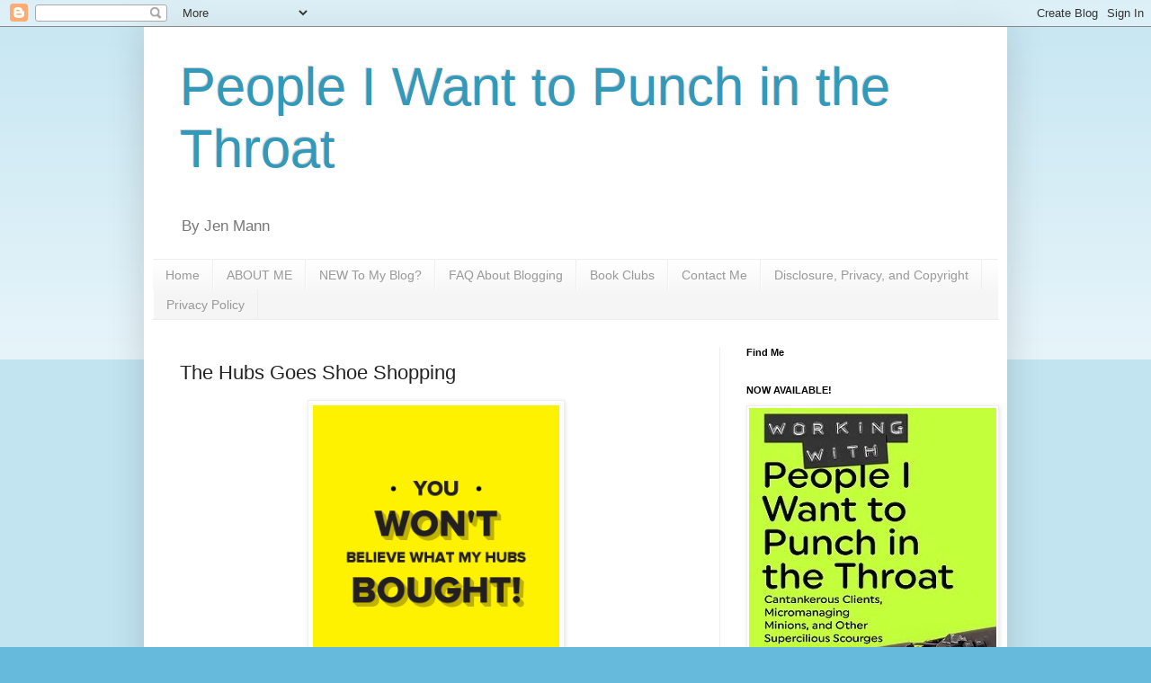

--- FILE ---
content_type: text/html; charset=UTF-8
request_url: https://www.peopleiwanttopunchinthethroat.com/2013/09/the-hubs-goes-shopping.html
body_size: 24309
content:
<!DOCTYPE html>
<html class='v2' dir='ltr' lang='en' xmlns='http://www.w3.org/1999/xhtml' xmlns:b='http://www.google.com/2005/gml/b' xmlns:data='http://www.google.com/2005/gml/data' xmlns:expr='http://www.google.com/2005/gml/expr'>
<head>
<link href='https://www.blogger.com/static/v1/widgets/335934321-css_bundle_v2.css' rel='stylesheet' type='text/css'/>
<meta content='width=1100' name='viewport'/>
<meta content='text/html; charset=UTF-8' http-equiv='Content-Type'/>
<meta content='blogger' name='generator'/>
<link href='https://www.peopleiwanttopunchinthethroat.com/favicon.ico' rel='icon' type='image/x-icon'/>
<link href='https://www.peopleiwanttopunchinthethroat.com/2013/09/the-hubs-goes-shopping.html' rel='canonical'/>
<link rel="alternate" type="application/atom+xml" title="People I Want to Punch in the Throat - Atom" href="https://www.peopleiwanttopunchinthethroat.com/feeds/posts/default" />
<link rel="alternate" type="application/rss+xml" title="People I Want to Punch in the Throat - RSS" href="https://www.peopleiwanttopunchinthethroat.com/feeds/posts/default?alt=rss" />
<link rel="service.post" type="application/atom+xml" title="People I Want to Punch in the Throat - Atom" href="https://www.blogger.com/feeds/5984487997306130330/posts/default" />

<link rel="alternate" type="application/atom+xml" title="People I Want to Punch in the Throat - Atom" href="https://www.peopleiwanttopunchinthethroat.com/feeds/2667703880000048049/comments/default" />
<!--Can't find substitution for tag [blog.ieCssRetrofitLinks]-->
<link href='https://blogger.googleusercontent.com/img/b/R29vZ2xl/AVvXsEizuzCsstP2pJXQLn20ESZZlCBoUfEnD0JUE-EuywAIom72DPnyFZQiBIyvxlwvaUnrqeLbVk3v2R-uZ2RK1StY0ih2idSf4D_XgZaoVvy4RpJ3TlTi6HkdIvH-J5NkjIg9vt-1BGHCbLFz/s1600/hubsbought.png' rel='image_src'/>
<meta content='https://www.peopleiwanttopunchinthethroat.com/2013/09/the-hubs-goes-shopping.html' property='og:url'/>
<meta content='The Hubs Goes Shoe Shopping' property='og:title'/>
<meta content='A humor blog about kids and being a mom. Saying the things people want to say. People I Want to Punch in the Throat.' property='og:description'/>
<meta content='https://blogger.googleusercontent.com/img/b/R29vZ2xl/AVvXsEizuzCsstP2pJXQLn20ESZZlCBoUfEnD0JUE-EuywAIom72DPnyFZQiBIyvxlwvaUnrqeLbVk3v2R-uZ2RK1StY0ih2idSf4D_XgZaoVvy4RpJ3TlTi6HkdIvH-J5NkjIg9vt-1BGHCbLFz/w1200-h630-p-k-no-nu/hubsbought.png' property='og:image'/>
<title>People I Want to Punch in the Throat: The Hubs Goes Shoe Shopping</title>
<script async='async' charset='utf-8' src='https://my.hellobar.com/bd2f3066a0b4dd8113a83fca27f304b5ce35a921.js' type='text/javascript'></script>
<style id='page-skin-1' type='text/css'><!--
/*
-----------------------------------------------
Blogger Template Style
Name:     Simple
Designer: Blogger
URL:      www.blogger.com
----------------------------------------------- */
/* Variable definitions
====================
<Variable name="keycolor" description="Main Color" type="color" default="#66bbdd"/>
<Group description="Page Text" selector="body">
<Variable name="body.font" description="Font" type="font"
default="normal normal 12px Arial, Tahoma, Helvetica, FreeSans, sans-serif"/>
<Variable name="body.text.color" description="Text Color" type="color" default="#222222"/>
</Group>
<Group description="Backgrounds" selector=".body-fauxcolumns-outer">
<Variable name="body.background.color" description="Outer Background" type="color" default="#66bbdd"/>
<Variable name="content.background.color" description="Main Background" type="color" default="#ffffff"/>
<Variable name="header.background.color" description="Header Background" type="color" default="transparent"/>
</Group>
<Group description="Links" selector=".main-outer">
<Variable name="link.color" description="Link Color" type="color" default="#2288bb"/>
<Variable name="link.visited.color" description="Visited Color" type="color" default="#888888"/>
<Variable name="link.hover.color" description="Hover Color" type="color" default="#33aaff"/>
</Group>
<Group description="Blog Title" selector=".header h1">
<Variable name="header.font" description="Font" type="font"
default="normal normal 60px Arial, Tahoma, Helvetica, FreeSans, sans-serif"/>
<Variable name="header.text.color" description="Title Color" type="color" default="#3399bb" />
</Group>
<Group description="Blog Description" selector=".header .description">
<Variable name="description.text.color" description="Description Color" type="color"
default="#777777" />
</Group>
<Group description="Tabs Text" selector=".tabs-inner .widget li a">
<Variable name="tabs.font" description="Font" type="font"
default="normal normal 14px Arial, Tahoma, Helvetica, FreeSans, sans-serif"/>
<Variable name="tabs.text.color" description="Text Color" type="color" default="#999999"/>
<Variable name="tabs.selected.text.color" description="Selected Color" type="color" default="#000000"/>
</Group>
<Group description="Tabs Background" selector=".tabs-outer .PageList">
<Variable name="tabs.background.color" description="Background Color" type="color" default="#f5f5f5"/>
<Variable name="tabs.selected.background.color" description="Selected Color" type="color" default="#eeeeee"/>
</Group>
<Group description="Post Title" selector="h3.post-title, .comments h4">
<Variable name="post.title.font" description="Font" type="font"
default="normal normal 22px Arial, Tahoma, Helvetica, FreeSans, sans-serif"/>
</Group>
<Group description="Date Header" selector=".date-header">
<Variable name="date.header.color" description="Text Color" type="color"
default="#222222"/>
<Variable name="date.header.background.color" description="Background Color" type="color"
default="transparent"/>
<Variable name="date.header.font" description="Text Font" type="font"
default="normal bold 11px Arial, Tahoma, Helvetica, FreeSans, sans-serif"/>
<Variable name="date.header.padding" description="Date Header Padding" type="string" default="inherit"/>
<Variable name="date.header.letterspacing" description="Date Header Letter Spacing" type="string" default="inherit"/>
<Variable name="date.header.margin" description="Date Header Margin" type="string" default="inherit"/>
</Group>
<Group description="Post Footer" selector=".post-footer">
<Variable name="post.footer.text.color" description="Text Color" type="color" default="#666666"/>
<Variable name="post.footer.background.color" description="Background Color" type="color"
default="#f9f9f9"/>
<Variable name="post.footer.border.color" description="Shadow Color" type="color" default="#eeeeee"/>
</Group>
<Group description="Gadgets" selector="h2">
<Variable name="widget.title.font" description="Title Font" type="font"
default="normal bold 11px Arial, Tahoma, Helvetica, FreeSans, sans-serif"/>
<Variable name="widget.title.text.color" description="Title Color" type="color" default="#000000"/>
<Variable name="widget.alternate.text.color" description="Alternate Color" type="color" default="#999999"/>
</Group>
<Group description="Images" selector=".main-inner">
<Variable name="image.background.color" description="Background Color" type="color" default="#ffffff"/>
<Variable name="image.border.color" description="Border Color" type="color" default="#eeeeee"/>
<Variable name="image.text.color" description="Caption Text Color" type="color" default="#222222"/>
</Group>
<Group description="Accents" selector=".content-inner">
<Variable name="body.rule.color" description="Separator Line Color" type="color" default="#eeeeee"/>
<Variable name="tabs.border.color" description="Tabs Border Color" type="color" default="#eeeeee"/>
</Group>
<Variable name="body.background" description="Body Background" type="background"
color="#66bbdd" default="$(color) none repeat scroll top left"/>
<Variable name="body.background.override" description="Body Background Override" type="string" default=""/>
<Variable name="body.background.gradient.cap" description="Body Gradient Cap" type="url"
default="url(https://resources.blogblog.com/blogblog/data/1kt/simple/gradients_light.png)"/>
<Variable name="body.background.gradient.tile" description="Body Gradient Tile" type="url"
default="url(https://resources.blogblog.com/blogblog/data/1kt/simple/body_gradient_tile_light.png)"/>
<Variable name="content.background.color.selector" description="Content Background Color Selector" type="string" default=".content-inner"/>
<Variable name="content.padding" description="Content Padding" type="length" default="10px" min="0" max="100px"/>
<Variable name="content.padding.horizontal" description="Content Horizontal Padding" type="length" default="10px" min="0" max="100px"/>
<Variable name="content.shadow.spread" description="Content Shadow Spread" type="length" default="40px" min="0" max="100px"/>
<Variable name="content.shadow.spread.webkit" description="Content Shadow Spread (WebKit)" type="length" default="5px" min="0" max="100px"/>
<Variable name="content.shadow.spread.ie" description="Content Shadow Spread (IE)" type="length" default="10px" min="0" max="100px"/>
<Variable name="main.border.width" description="Main Border Width" type="length" default="0" min="0" max="10px"/>
<Variable name="header.background.gradient" description="Header Gradient" type="url" default="none"/>
<Variable name="header.shadow.offset.left" description="Header Shadow Offset Left" type="length" default="-1px" min="-50px" max="50px"/>
<Variable name="header.shadow.offset.top" description="Header Shadow Offset Top" type="length" default="-1px" min="-50px" max="50px"/>
<Variable name="header.shadow.spread" description="Header Shadow Spread" type="length" default="1px" min="0" max="100px"/>
<Variable name="header.padding" description="Header Padding" type="length" default="30px" min="0" max="100px"/>
<Variable name="header.border.size" description="Header Border Size" type="length" default="1px" min="0" max="10px"/>
<Variable name="header.bottom.border.size" description="Header Bottom Border Size" type="length" default="1px" min="0" max="10px"/>
<Variable name="header.border.horizontalsize" description="Header Horizontal Border Size" type="length" default="0" min="0" max="10px"/>
<Variable name="description.text.size" description="Description Text Size" type="string" default="140%"/>
<Variable name="tabs.margin.top" description="Tabs Margin Top" type="length" default="0" min="0" max="100px"/>
<Variable name="tabs.margin.side" description="Tabs Side Margin" type="length" default="30px" min="0" max="100px"/>
<Variable name="tabs.background.gradient" description="Tabs Background Gradient" type="url"
default="url(https://resources.blogblog.com/blogblog/data/1kt/simple/gradients_light.png)"/>
<Variable name="tabs.border.width" description="Tabs Border Width" type="length" default="1px" min="0" max="10px"/>
<Variable name="tabs.bevel.border.width" description="Tabs Bevel Border Width" type="length" default="1px" min="0" max="10px"/>
<Variable name="post.margin.bottom" description="Post Bottom Margin" type="length" default="25px" min="0" max="100px"/>
<Variable name="image.border.small.size" description="Image Border Small Size" type="length" default="2px" min="0" max="10px"/>
<Variable name="image.border.large.size" description="Image Border Large Size" type="length" default="5px" min="0" max="10px"/>
<Variable name="page.width.selector" description="Page Width Selector" type="string" default=".region-inner"/>
<Variable name="page.width" description="Page Width" type="string" default="auto"/>
<Variable name="main.section.margin" description="Main Section Margin" type="length" default="15px" min="0" max="100px"/>
<Variable name="main.padding" description="Main Padding" type="length" default="15px" min="0" max="100px"/>
<Variable name="main.padding.top" description="Main Padding Top" type="length" default="30px" min="0" max="100px"/>
<Variable name="main.padding.bottom" description="Main Padding Bottom" type="length" default="30px" min="0" max="100px"/>
<Variable name="paging.background"
color="#ffffff"
description="Background of blog paging area" type="background"
default="transparent none no-repeat scroll top center"/>
<Variable name="footer.bevel" description="Bevel border length of footer" type="length" default="0" min="0" max="10px"/>
<Variable name="mobile.background.overlay" description="Mobile Background Overlay" type="string"
default="transparent none repeat scroll top left"/>
<Variable name="mobile.background.size" description="Mobile Background Size" type="string" default="auto"/>
<Variable name="mobile.button.color" description="Mobile Button Color" type="color" default="#ffffff" />
<Variable name="startSide" description="Side where text starts in blog language" type="automatic" default="left"/>
<Variable name="endSide" description="Side where text ends in blog language" type="automatic" default="right"/>
*/
/* Content
----------------------------------------------- */
body {
font: normal normal 12px Arial, Tahoma, Helvetica, FreeSans, sans-serif;
color: #222222;
background: #66bbdd none repeat scroll top left;
padding: 0 40px 40px 40px;
}
html body .region-inner {
min-width: 0;
max-width: 100%;
width: auto;
}
h2 {
font-size: 22px;
}
a:link {
text-decoration:none;
color: #2288bb;
}
a:visited {
text-decoration:none;
color: #888888;
}
a:hover {
text-decoration:underline;
color: #33aaff;
}
.body-fauxcolumn-outer .fauxcolumn-inner {
background: transparent url(https://resources.blogblog.com/blogblog/data/1kt/simple/body_gradient_tile_light.png) repeat scroll top left;
_background-image: none;
}
.body-fauxcolumn-outer .cap-top {
position: absolute;
z-index: 1;
height: 400px;
width: 100%;
}
.body-fauxcolumn-outer .cap-top .cap-left {
width: 100%;
background: transparent url(https://resources.blogblog.com/blogblog/data/1kt/simple/gradients_light.png) repeat-x scroll top left;
_background-image: none;
}
.content-outer {
-moz-box-shadow: 0 0 40px rgba(0, 0, 0, .15);
-webkit-box-shadow: 0 0 5px rgba(0, 0, 0, .15);
-goog-ms-box-shadow: 0 0 10px #333333;
box-shadow: 0 0 40px rgba(0, 0, 0, .15);
margin-bottom: 1px;
}
.content-inner {
padding: 10px 10px;
}
.content-inner {
background-color: #ffffff;
}
/* Header
----------------------------------------------- */
.header-outer {
background: transparent none repeat-x scroll 0 -400px;
_background-image: none;
}
.Header h1 {
font: normal normal 60px Arial, Tahoma, Helvetica, FreeSans, sans-serif;
color: #3399bb;
text-shadow: -1px -1px 1px rgba(0, 0, 0, .2);
}
.Header h1 a {
color: #3399bb;
}
.Header .description {
font-size: 140%;
color: #777777;
}
.header-inner .Header .titlewrapper {
padding: 22px 30px;
}
.header-inner .Header .descriptionwrapper {
padding: 0 30px;
}
/* Tabs
----------------------------------------------- */
.tabs-inner .section:first-child {
border-top: 1px solid #eeeeee;
}
.tabs-inner .section:first-child ul {
margin-top: -1px;
border-top: 1px solid #eeeeee;
border-left: 0 solid #eeeeee;
border-right: 0 solid #eeeeee;
}
.tabs-inner .widget ul {
background: #f5f5f5 url(https://resources.blogblog.com/blogblog/data/1kt/simple/gradients_light.png) repeat-x scroll 0 -800px;
_background-image: none;
border-bottom: 1px solid #eeeeee;
margin-top: 0;
margin-left: -30px;
margin-right: -30px;
}
.tabs-inner .widget li a {
display: inline-block;
padding: .6em 1em;
font: normal normal 14px Arial, Tahoma, Helvetica, FreeSans, sans-serif;
color: #999999;
border-left: 1px solid #ffffff;
border-right: 1px solid #eeeeee;
}
.tabs-inner .widget li:first-child a {
border-left: none;
}
.tabs-inner .widget li.selected a, .tabs-inner .widget li a:hover {
color: #000000;
background-color: #eeeeee;
text-decoration: none;
}
/* Columns
----------------------------------------------- */
.main-outer {
border-top: 0 solid #eeeeee;
}
.fauxcolumn-left-outer .fauxcolumn-inner {
border-right: 1px solid #eeeeee;
}
.fauxcolumn-right-outer .fauxcolumn-inner {
border-left: 1px solid #eeeeee;
}
/* Headings
----------------------------------------------- */
div.widget > h2,
div.widget h2.title {
margin: 0 0 1em 0;
font: normal bold 11px Arial, Tahoma, Helvetica, FreeSans, sans-serif;
color: #000000;
}
/* Widgets
----------------------------------------------- */
.widget .zippy {
color: #999999;
text-shadow: 2px 2px 1px rgba(0, 0, 0, .1);
}
.widget .popular-posts ul {
list-style: none;
}
/* Posts
----------------------------------------------- */
h2.date-header {
font: normal bold 11px Arial, Tahoma, Helvetica, FreeSans, sans-serif;
}
.date-header span {
background-color: transparent;
color: #222222;
padding: inherit;
letter-spacing: inherit;
margin: inherit;
}
.main-inner {
padding-top: 30px;
padding-bottom: 30px;
}
.main-inner .column-center-inner {
padding: 0 15px;
}
.main-inner .column-center-inner .section {
margin: 0 15px;
}
.post {
margin: 0 0 25px 0;
}
h3.post-title, .comments h4 {
font: normal normal 22px Arial, Tahoma, Helvetica, FreeSans, sans-serif;
margin: .75em 0 0;
}
.post-body {
font-size: 110%;
line-height: 1.4;
position: relative;
}
.post-body img, .post-body .tr-caption-container, .Profile img, .Image img,
.BlogList .item-thumbnail img {
padding: 2px;
background: #ffffff;
border: 1px solid #eeeeee;
-moz-box-shadow: 1px 1px 5px rgba(0, 0, 0, .1);
-webkit-box-shadow: 1px 1px 5px rgba(0, 0, 0, .1);
box-shadow: 1px 1px 5px rgba(0, 0, 0, .1);
}
.post-body img, .post-body .tr-caption-container {
padding: 5px;
}
.post-body .tr-caption-container {
color: #222222;
}
.post-body .tr-caption-container img {
padding: 0;
background: transparent;
border: none;
-moz-box-shadow: 0 0 0 rgba(0, 0, 0, .1);
-webkit-box-shadow: 0 0 0 rgba(0, 0, 0, .1);
box-shadow: 0 0 0 rgba(0, 0, 0, .1);
}
.post-header {
margin: 0 0 1.5em;
line-height: 1.6;
font-size: 90%;
}
.post-footer {
margin: 20px -2px 0;
padding: 5px 10px;
color: #666666;
background-color: #f9f9f9;
border-bottom: 1px solid #eeeeee;
line-height: 1.6;
font-size: 90%;
}
#comments .comment-author {
padding-top: 1.5em;
border-top: 1px solid #eeeeee;
background-position: 0 1.5em;
}
#comments .comment-author:first-child {
padding-top: 0;
border-top: none;
}
.avatar-image-container {
margin: .2em 0 0;
}
#comments .avatar-image-container img {
border: 1px solid #eeeeee;
}
/* Comments
----------------------------------------------- */
.comments .comments-content .icon.blog-author {
background-repeat: no-repeat;
background-image: url([data-uri]);
}
.comments .comments-content .loadmore a {
border-top: 1px solid #999999;
border-bottom: 1px solid #999999;
}
.comments .comment-thread.inline-thread {
background-color: #f9f9f9;
}
.comments .continue {
border-top: 2px solid #999999;
}
/* Accents
---------------------------------------------- */
.section-columns td.columns-cell {
border-left: 1px solid #eeeeee;
}
.blog-pager {
background: transparent none no-repeat scroll top center;
}
.blog-pager-older-link, .home-link,
.blog-pager-newer-link {
background-color: #ffffff;
padding: 5px;
}
.footer-outer {
border-top: 0 dashed #bbbbbb;
}
/* Mobile
----------------------------------------------- */
body.mobile  {
background-size: auto;
}
.mobile .body-fauxcolumn-outer {
background: transparent none repeat scroll top left;
}
.mobile .body-fauxcolumn-outer .cap-top {
background-size: 100% auto;
}
.mobile .content-outer {
-webkit-box-shadow: 0 0 3px rgba(0, 0, 0, .15);
box-shadow: 0 0 3px rgba(0, 0, 0, .15);
}
.mobile .tabs-inner .widget ul {
margin-left: 0;
margin-right: 0;
}
.mobile .post {
margin: 0;
}
.mobile .main-inner .column-center-inner .section {
margin: 0;
}
.mobile .date-header span {
padding: 0.1em 10px;
margin: 0 -10px;
}
.mobile h3.post-title {
margin: 0;
}
.mobile .blog-pager {
background: transparent none no-repeat scroll top center;
}
.mobile .footer-outer {
border-top: none;
}
.mobile .main-inner, .mobile .footer-inner {
background-color: #ffffff;
}
.mobile-index-contents {
color: #222222;
}
.mobile-link-button {
background-color: #2288bb;
}
.mobile-link-button a:link, .mobile-link-button a:visited {
color: #ffffff;
}
.mobile .tabs-inner .section:first-child {
border-top: none;
}
.mobile .tabs-inner .PageList .widget-content {
background-color: #eeeeee;
color: #000000;
border-top: 1px solid #eeeeee;
border-bottom: 1px solid #eeeeee;
}
.mobile .tabs-inner .PageList .widget-content .pagelist-arrow {
border-left: 1px solid #eeeeee;
}

--></style>
<style id='template-skin-1' type='text/css'><!--
body {
min-width: 960px;
}
.content-outer, .content-fauxcolumn-outer, .region-inner {
min-width: 960px;
max-width: 960px;
_width: 960px;
}
.main-inner .columns {
padding-left: 0;
padding-right: 310px;
}
.main-inner .fauxcolumn-center-outer {
left: 0;
right: 310px;
/* IE6 does not respect left and right together */
_width: expression(this.parentNode.offsetWidth -
parseInt("0") -
parseInt("310px") + 'px');
}
.main-inner .fauxcolumn-left-outer {
width: 0;
}
.main-inner .fauxcolumn-right-outer {
width: 310px;
}
.main-inner .column-left-outer {
width: 0;
right: 100%;
margin-left: -0;
}
.main-inner .column-right-outer {
width: 310px;
margin-right: -310px;
}
#layout {
min-width: 0;
}
#layout .content-outer {
min-width: 0;
width: 800px;
}
#layout .region-inner {
min-width: 0;
width: auto;
}
body#layout div.add_widget {
padding: 8px;
}
body#layout div.add_widget a {
margin-left: 32px;
}
--></style>
<script type='text/javascript'>
        (function(i,s,o,g,r,a,m){i['GoogleAnalyticsObject']=r;i[r]=i[r]||function(){
        (i[r].q=i[r].q||[]).push(arguments)},i[r].l=1*new Date();a=s.createElement(o),
        m=s.getElementsByTagName(o)[0];a.async=1;a.src=g;m.parentNode.insertBefore(a,m)
        })(window,document,'script','https://www.google-analytics.com/analytics.js','ga');
        ga('create', 'UA-27378464-1', 'auto', 'blogger');
        ga('blogger.send', 'pageview');
      </script>
<link href='https://www.blogger.com/dyn-css/authorization.css?targetBlogID=5984487997306130330&amp;zx=a908fbca-b86e-4d20-9e15-4dac3b74dad2' media='none' onload='if(media!=&#39;all&#39;)media=&#39;all&#39;' rel='stylesheet'/><noscript><link href='https://www.blogger.com/dyn-css/authorization.css?targetBlogID=5984487997306130330&amp;zx=a908fbca-b86e-4d20-9e15-4dac3b74dad2' rel='stylesheet'/></noscript>
<meta name='google-adsense-platform-account' content='ca-host-pub-1556223355139109'/>
<meta name='google-adsense-platform-domain' content='blogspot.com'/>

<!-- data-ad-client=ca-pub-5049338937100683 -->

</head>
<body class='loading'>
<div class='navbar section' id='navbar' name='Navbar'><div class='widget Navbar' data-version='1' id='Navbar1'><script type="text/javascript">
    function setAttributeOnload(object, attribute, val) {
      if(window.addEventListener) {
        window.addEventListener('load',
          function(){ object[attribute] = val; }, false);
      } else {
        window.attachEvent('onload', function(){ object[attribute] = val; });
      }
    }
  </script>
<div id="navbar-iframe-container"></div>
<script type="text/javascript" src="https://apis.google.com/js/platform.js"></script>
<script type="text/javascript">
      gapi.load("gapi.iframes:gapi.iframes.style.bubble", function() {
        if (gapi.iframes && gapi.iframes.getContext) {
          gapi.iframes.getContext().openChild({
              url: 'https://www.blogger.com/navbar/5984487997306130330?po\x3d2667703880000048049\x26origin\x3dhttps://www.peopleiwanttopunchinthethroat.com',
              where: document.getElementById("navbar-iframe-container"),
              id: "navbar-iframe"
          });
        }
      });
    </script><script type="text/javascript">
(function() {
var script = document.createElement('script');
script.type = 'text/javascript';
script.src = '//pagead2.googlesyndication.com/pagead/js/google_top_exp.js';
var head = document.getElementsByTagName('head')[0];
if (head) {
head.appendChild(script);
}})();
</script>
</div></div>
<div class='body-fauxcolumns'>
<div class='fauxcolumn-outer body-fauxcolumn-outer'>
<div class='cap-top'>
<div class='cap-left'></div>
<div class='cap-right'></div>
</div>
<div class='fauxborder-left'>
<div class='fauxborder-right'></div>
<div class='fauxcolumn-inner'>
</div>
</div>
<div class='cap-bottom'>
<div class='cap-left'></div>
<div class='cap-right'></div>
</div>
</div>
</div>
<div class='content'>
<div class='content-fauxcolumns'>
<div class='fauxcolumn-outer content-fauxcolumn-outer'>
<div class='cap-top'>
<div class='cap-left'></div>
<div class='cap-right'></div>
</div>
<div class='fauxborder-left'>
<div class='fauxborder-right'></div>
<div class='fauxcolumn-inner'>
</div>
</div>
<div class='cap-bottom'>
<div class='cap-left'></div>
<div class='cap-right'></div>
</div>
</div>
</div>
<div class='content-outer'>
<div class='content-cap-top cap-top'>
<div class='cap-left'></div>
<div class='cap-right'></div>
</div>
<div class='fauxborder-left content-fauxborder-left'>
<div class='fauxborder-right content-fauxborder-right'></div>
<div class='content-inner'>
<header>
<div class='header-outer'>
<div class='header-cap-top cap-top'>
<div class='cap-left'></div>
<div class='cap-right'></div>
</div>
<div class='fauxborder-left header-fauxborder-left'>
<div class='fauxborder-right header-fauxborder-right'></div>
<div class='region-inner header-inner'>
<div class='header section' id='header' name='Header'><div class='widget Header' data-version='1' id='Header1'>
<div id='header-inner'>
<div class='titlewrapper'>
<h1 class='title'>
<a href='https://www.peopleiwanttopunchinthethroat.com/'>
People I Want to Punch in the Throat
</a>
</h1>
</div>
<div class='descriptionwrapper'>
<p class='description'><span>By Jen Mann</span></p>
</div>
</div>
</div></div>
</div>
</div>
<div class='header-cap-bottom cap-bottom'>
<div class='cap-left'></div>
<div class='cap-right'></div>
</div>
</div>
</header>
<div class='tabs-outer'>
<div class='tabs-cap-top cap-top'>
<div class='cap-left'></div>
<div class='cap-right'></div>
</div>
<div class='fauxborder-left tabs-fauxborder-left'>
<div class='fauxborder-right tabs-fauxborder-right'></div>
<div class='region-inner tabs-inner'>
<div class='tabs section' id='crosscol' name='Cross-Column'><div class='widget PageList' data-version='1' id='PageList2'>
<h2>Pages</h2>
<div class='widget-content'>
<ul>
<li>
<a href='https://www.peopleiwanttopunchinthethroat.com/'>Home</a>
</li>
<li>
<a href='https://www.peopleiwanttopunchinthethroat.com/p/who-is-jen.html'>ABOUT ME</a>
</li>
<li>
<a href='https://www.peopleiwanttopunchinthethroat.com/p/jens-favorite-posts.html'>NEW To My Blog?</a>
</li>
<li>
<a href='https://www.peopleiwanttopunchinthethroat.com/p/faq-about-blogging.html'>FAQ About Blogging</a>
</li>
<li>
<a href='https://www.peopleiwanttopunchinthethroat.com/p/book-clubs.html'>Book Clubs</a>
</li>
<li>
<a href='https://www.peopleiwanttopunchinthethroat.com/p/contact-me.html'>Contact Me</a>
</li>
<li>
<a href='https://www.peopleiwanttopunchinthethroat.com/p/disclosure-privacy-and-copyright.html'>Disclosure, Privacy, and Copyright</a>
</li>
<li>
<a href='https://www.peopleiwanttopunchinthethroat.com/p/privacy-policy-for-www.html'>Privacy Policy</a>
</li>
</ul>
<div class='clear'></div>
</div>
</div></div>
<div class='tabs no-items section' id='crosscol-overflow' name='Cross-Column 2'></div>
</div>
</div>
<div class='tabs-cap-bottom cap-bottom'>
<div class='cap-left'></div>
<div class='cap-right'></div>
</div>
</div>
<div class='main-outer'>
<div class='main-cap-top cap-top'>
<div class='cap-left'></div>
<div class='cap-right'></div>
</div>
<div class='fauxborder-left main-fauxborder-left'>
<div class='fauxborder-right main-fauxborder-right'></div>
<div class='region-inner main-inner'>
<div class='columns fauxcolumns'>
<div class='fauxcolumn-outer fauxcolumn-center-outer'>
<div class='cap-top'>
<div class='cap-left'></div>
<div class='cap-right'></div>
</div>
<div class='fauxborder-left'>
<div class='fauxborder-right'></div>
<div class='fauxcolumn-inner'>
</div>
</div>
<div class='cap-bottom'>
<div class='cap-left'></div>
<div class='cap-right'></div>
</div>
</div>
<div class='fauxcolumn-outer fauxcolumn-left-outer'>
<div class='cap-top'>
<div class='cap-left'></div>
<div class='cap-right'></div>
</div>
<div class='fauxborder-left'>
<div class='fauxborder-right'></div>
<div class='fauxcolumn-inner'>
</div>
</div>
<div class='cap-bottom'>
<div class='cap-left'></div>
<div class='cap-right'></div>
</div>
</div>
<div class='fauxcolumn-outer fauxcolumn-right-outer'>
<div class='cap-top'>
<div class='cap-left'></div>
<div class='cap-right'></div>
</div>
<div class='fauxborder-left'>
<div class='fauxborder-right'></div>
<div class='fauxcolumn-inner'>
</div>
</div>
<div class='cap-bottom'>
<div class='cap-left'></div>
<div class='cap-right'></div>
</div>
</div>
<!-- corrects IE6 width calculation -->
<div class='columns-inner'>
<div class='column-center-outer'>
<div class='column-center-inner'>
<div class='main section' id='main' name='Main'><div class='widget Blog' data-version='1' id='Blog1'>
<div class='blog-posts hfeed'>

          <div class="date-outer">
        

          <div class="date-posts">
        
<div class='post-outer'>
<div class='post hentry uncustomized-post-template' itemprop='blogPost' itemscope='itemscope' itemtype='http://schema.org/BlogPosting'>
<meta content='https://blogger.googleusercontent.com/img/b/R29vZ2xl/AVvXsEizuzCsstP2pJXQLn20ESZZlCBoUfEnD0JUE-EuywAIom72DPnyFZQiBIyvxlwvaUnrqeLbVk3v2R-uZ2RK1StY0ih2idSf4D_XgZaoVvy4RpJ3TlTi6HkdIvH-J5NkjIg9vt-1BGHCbLFz/s1600/hubsbought.png' itemprop='image_url'/>
<meta content='5984487997306130330' itemprop='blogId'/>
<meta content='2667703880000048049' itemprop='postId'/>
<a name='2667703880000048049'></a>
<h3 class='post-title entry-title' itemprop='name'>
The Hubs Goes Shoe Shopping
</h3>
<div class='post-header'>
<div class='post-header-line-1'></div>
</div>
<div class='post-body entry-content' id='post-body-2667703880000048049' itemprop='description articleBody'>
<div class="separator" style="clear: both; text-align: center;">
<a href="https://blogger.googleusercontent.com/img/b/R29vZ2xl/AVvXsEizuzCsstP2pJXQLn20ESZZlCBoUfEnD0JUE-EuywAIom72DPnyFZQiBIyvxlwvaUnrqeLbVk3v2R-uZ2RK1StY0ih2idSf4D_XgZaoVvy4RpJ3TlTi6HkdIvH-J5NkjIg9vt-1BGHCbLFz/s1600/hubsbought.png" imageanchor="1" style="margin-left: 1em; margin-right: 1em;"><img border="0" height="320" src="https://blogger.googleusercontent.com/img/b/R29vZ2xl/AVvXsEizuzCsstP2pJXQLn20ESZZlCBoUfEnD0JUE-EuywAIom72DPnyFZQiBIyvxlwvaUnrqeLbVk3v2R-uZ2RK1StY0ih2idSf4D_XgZaoVvy4RpJ3TlTi6HkdIvH-J5NkjIg9vt-1BGHCbLFz/s1600/hubsbought.png" width="274" /></a></div>
<br />
<br />
After 11 years of marriage you would think I would have learned by now that I must double check anything the Hubs buys online that he thinks is a super duper deal.<br />
<br />
Don't get me wrong. A lot of the time, he's an amazing bargain hunter. He finds $90 sweaters for $12 and we can never eat out unless he has a buy one/get one free coupon or the restaurant has a dollar menu. HOWEVER. He has a hard time reading the small print. He focuses a lot on the "original" price vs. the "sale" price and the rest of the details go by the wayside.<br />
<br />
<a name="more"></a><br />
Like when he bought speakers for our surround sound system. When they arrived, the Hubs was out of town. I opened the enormous boxes and was greeted by two four feet tall speakers.<br />
<br />
"They're so big!" I complained to the Hubs on the phone.<br />
<br />
"They're only supposed to be 48 inches," the Hubs said.<br />
<br />
"Hubs, 48 inches is four feet!!!"<br />
<br />
"Ohh. Riiight." Small print AND math are not his strong suits.<br />
<br />
"Also. One is black and one is white."<br />
<br />
"They are? Wait. Let me look at my receipt. Yeah, it says it down at the bottom really tiny that they were the only ones left and they were not the same color. Oops."<br />
<br />
Cut to last week.<br />
<br />
Both of my kids want high top sneakers. Apparently, the 80s are back and my kids are embracing the trends as much as their mother did. The Hubs found a super deal online for Puma high tops. He wanted to get them for their birthday. I really didn't care, because high tops don't hurt as much as a Lego when you step on them, so I was just glad we were moving into another stage. The Hubs showed the kids the shoes online (because he can't keep a surprise) and they were very excited.<br />
<br />
For a week I've heard about these amazeball shoes. They're so cool. They're so rad. They were such an <i>ah-may-zing</i> deal. No one could score a deal like the one the Hubs did.<br />
<br />
Yeah, yeah, Hubs, you're a tiny genius.<br />
<br />
Then. Friday I checked our mail and we had the ittiest bittiest wittlest cutest box you've ever seen stuffed into our mailbox. The return address said Puma. "Hubs, did you guys buy extra shoe laces or something?" I asked, because that's all I could imagine would fit in that box.<br />
<br />
"Oh crap," he said. "I think I made a mistake."<br />
<br />
Yup. He sure did.<br />
<br />
We opened the box and found Gomer's pair. They were sparkly and silver and purple and light blue and were size 4 - toddler. Gomer is eight.<br />
<br />
No wonder they were such a good deal, Hubs! They're for a baby. Also, these are girl shoes.<br />
<br />
"They didn't look so sparkly online!" both the Hubs and Gomer said. Uh huh. I think Gomer has been well-trained by his father.<br />
<br />
Saturday came and once again we had a box from Puma in the mailbox. This one was a normal sized box. "Mine are right!" Adolpha exclaimed. It looked like she was right. Until I lifted up the box. It was so light I wasn't even sure toddler shoes were in there.<br />
<br />
"New technology makes high tops very light now," the Hubs tried when I mentioned how light the box felt.<br />
<br />
Uh huh. If you say so, Hubs.<br />
<br />
Adolpha got a pair of totes adorb size 4 toddler high tops too. She is six.<br />
<br />
We found one person in our house who can wear these shoes.<br />
<br />
<div class="separator" style="clear: both; text-align: center;">
<a href="https://blogger.googleusercontent.com/img/b/R29vZ2xl/AVvXsEirDiK1p4ovXPLj3MoNtAwxUwcGUMNaCgKrkrFpy1E5zEgjEASZ1kZlFetN_cUG8ZFxt-YOPsA-gfdsnMkVWT_MCMNkYUEMMCv2ZYE8PdB29fs37mJNN6kzoZHSRBogiBj7lJG57mnojzr0/s1600/20130922_115853.jpg" imageanchor="1" style="margin-left: 1em; margin-right: 1em;"><img border="0" height="180" src="https://blogger.googleusercontent.com/img/b/R29vZ2xl/AVvXsEirDiK1p4ovXPLj3MoNtAwxUwcGUMNaCgKrkrFpy1E5zEgjEASZ1kZlFetN_cUG8ZFxt-YOPsA-gfdsnMkVWT_MCMNkYUEMMCv2ZYE8PdB29fs37mJNN6kzoZHSRBogiBj7lJG57mnojzr0/s320/20130922_115853.jpg" width="320" /></a></div>
<br />
I don't care how good the deal was, no stuffed animal is going to wear nicer shoes than me!<br />
<br />
<table align="center" cellpadding="0" cellspacing="0" class="tr-caption-container" style="margin-left: auto; margin-right: auto; text-align: center;"><tbody>
<tr><td style="text-align: center;"><a href="https://blogger.googleusercontent.com/img/b/R29vZ2xl/AVvXsEhk0tNvGifsqv4fnW_xiOVfGxCBWWWsIA25joJsRikbQudd3NfZuVRj_u1PMxbYf-0qkVkC_J7bsLcjuuPLQb_fzMbXLbj9itjJaqX7cHUONFZ_fgVo7-xeHzLWBbPXDcs0VzxLxg5pcJVP/s1600/20130922_115912.jpg" imageanchor="1" style="margin-left: auto; margin-right: auto;"><img border="0" height="180" src="https://blogger.googleusercontent.com/img/b/R29vZ2xl/AVvXsEhk0tNvGifsqv4fnW_xiOVfGxCBWWWsIA25joJsRikbQudd3NfZuVRj_u1PMxbYf-0qkVkC_J7bsLcjuuPLQb_fzMbXLbj9itjJaqX7cHUONFZ_fgVo7-xeHzLWBbPXDcs0VzxLxg5pcJVP/s320/20130922_115912.jpg" width="320" /></a></td></tr>
<tr><td class="tr-caption" style="text-align: center;">Yeah, those are flowers swirled into the pattern too. Gomer would have looked precious in these.</td></tr>
</tbody></table>
<br />
Want to read about how I met the hubs? <a href="http://www.peopleiwanttopunchinthethroat.com/p/buy-my-book.html" target="_blank">It's in my NEW BOOK!</a><br />
<br />
Find me on <a href="https://www.facebook.com/peopleiwanttopunchinthethroat" target="_blank">Facebook,</a> <a href="https://twitter.com/Throat_Punch" target="_blank">Twitter,</a> and <a href="http://feedburner.google.com/fb/a/mailverify?uri=PeopleIWantToPunchInTheThroat" target="_blank">Subscribe via e-mail.</a>
<div style='clear: both;'></div>
</div>
<div class='post-footer'>
<div class='post-footer-line post-footer-line-1'>
<span class='post-author vcard'>
</span>
<span class='post-timestamp'>
</span>
<span class='post-comment-link'>
</span>
<span class='post-icons'>
<span class='item-action'>
<a href='https://www.blogger.com/email-post/5984487997306130330/2667703880000048049' title='Email Post'>
<img alt='' class='icon-action' height='13' src='https://resources.blogblog.com/img/icon18_email.gif' width='18'/>
</a>
</span>
</span>
<div class='post-share-buttons goog-inline-block'>
<a class='goog-inline-block share-button sb-email' href='https://www.blogger.com/share-post.g?blogID=5984487997306130330&postID=2667703880000048049&target=email' target='_blank' title='Email This'><span class='share-button-link-text'>Email This</span></a><a class='goog-inline-block share-button sb-blog' href='https://www.blogger.com/share-post.g?blogID=5984487997306130330&postID=2667703880000048049&target=blog' onclick='window.open(this.href, "_blank", "height=270,width=475"); return false;' target='_blank' title='BlogThis!'><span class='share-button-link-text'>BlogThis!</span></a><a class='goog-inline-block share-button sb-twitter' href='https://www.blogger.com/share-post.g?blogID=5984487997306130330&postID=2667703880000048049&target=twitter' target='_blank' title='Share to X'><span class='share-button-link-text'>Share to X</span></a><a class='goog-inline-block share-button sb-facebook' href='https://www.blogger.com/share-post.g?blogID=5984487997306130330&postID=2667703880000048049&target=facebook' onclick='window.open(this.href, "_blank", "height=430,width=640"); return false;' target='_blank' title='Share to Facebook'><span class='share-button-link-text'>Share to Facebook</span></a><a class='goog-inline-block share-button sb-pinterest' href='https://www.blogger.com/share-post.g?blogID=5984487997306130330&postID=2667703880000048049&target=pinterest' target='_blank' title='Share to Pinterest'><span class='share-button-link-text'>Share to Pinterest</span></a>
</div>
</div>
<div class='post-footer-line post-footer-line-2'>
<span class='post-labels'>
Labels:
<a href='https://www.peopleiwanttopunchinthethroat.com/search/label/Hubs%20likes%20to%20shop' rel='tag'>Hubs likes to shop</a>,
<a href='https://www.peopleiwanttopunchinthethroat.com/search/label/online%20shopping' rel='tag'>online shopping</a>,
<a href='https://www.peopleiwanttopunchinthethroat.com/search/label/throat%20punch' rel='tag'>throat punch</a>
</span>
</div>
<div class='post-footer-line post-footer-line-3'>
<span class='post-location'>
</span>
</div>
</div>
</div>
<div class='comments' id='comments'>
<a name='comments'></a>
<h4>26 comments:</h4>
<div id='Blog1_comments-block-wrapper'>
<dl class='avatar-comment-indent' id='comments-block'>
<dt class='comment-author ' id='c3558791737540289270'>
<a name='c3558791737540289270'></a>
<div class="avatar-image-container avatar-stock"><span dir="ltr"><a href="https://www.blogger.com/profile/13493999304264587368" target="" rel="nofollow" onclick="" class="avatar-hovercard" id="av-3558791737540289270-13493999304264587368"><img src="//www.blogger.com/img/blogger_logo_round_35.png" width="35" height="35" alt="" title="KCmomof2">

</a></span></div>
<a href='https://www.blogger.com/profile/13493999304264587368' rel='nofollow'>KCmomof2</a>
said...
</dt>
<dd class='comment-body' id='Blog1_cmt-3558791737540289270'>
<p>
Hopefully you know someone who is pregnant and can give them a a baby gift?
</p>
</dd>
<dd class='comment-footer'>
<span class='comment-timestamp'>
<a href='https://www.peopleiwanttopunchinthethroat.com/2013/09/the-hubs-goes-shopping.html?showComment=1379953138169#c3558791737540289270' title='comment permalink'>
11:18
</a>
<span class='item-control blog-admin pid-1835684781'>
<a class='comment-delete' href='https://www.blogger.com/comment/delete/5984487997306130330/3558791737540289270' title='Delete Comment'>
<img src='https://resources.blogblog.com/img/icon_delete13.gif'/>
</a>
</span>
</span>
</dd>
<dt class='comment-author ' id='c3722678625143456357'>
<a name='c3722678625143456357'></a>
<div class="avatar-image-container vcard"><span dir="ltr"><a href="https://www.blogger.com/profile/09417165718948987609" target="" rel="nofollow" onclick="" class="avatar-hovercard" id="av-3722678625143456357-09417165718948987609"><img src="https://resources.blogblog.com/img/blank.gif" width="35" height="35" class="delayLoad" style="display: none;" longdesc="//blogger.googleusercontent.com/img/b/R29vZ2xl/AVvXsEiXBWA2rsybE8uN5dnleT8v2sjhIdLjVcW_ZT_Cqhl_-yzYfye8UnelHX3K4uIu4jb5fQZutPGUNvXg9kr7WMmRE-4139nUDwNVydjB4dNbFhK-52_hEYclZJmxqUuLIA/s45-c/pic.jpg" alt="" title="Paige Prince">

<noscript><img src="//blogger.googleusercontent.com/img/b/R29vZ2xl/AVvXsEiXBWA2rsybE8uN5dnleT8v2sjhIdLjVcW_ZT_Cqhl_-yzYfye8UnelHX3K4uIu4jb5fQZutPGUNvXg9kr7WMmRE-4139nUDwNVydjB4dNbFhK-52_hEYclZJmxqUuLIA/s45-c/pic.jpg" width="35" height="35" class="photo" alt=""></noscript></a></span></div>
<a href='https://www.blogger.com/profile/09417165718948987609' rel='nofollow'>Paige Prince</a>
said...
</dt>
<dd class='comment-body' id='Blog1_cmt-3722678625143456357'>
<p>
I almost snorted a pretzel when I saw the puppy with the entirely too cute for words baby sneakers.<br /><br />I&#39;m the one who doesn&#39;t look at the fine print when shopping in our house. My husband always has to point things out to me so I don&#39;t get TOO excited.
</p>
</dd>
<dd class='comment-footer'>
<span class='comment-timestamp'>
<a href='https://www.peopleiwanttopunchinthethroat.com/2013/09/the-hubs-goes-shopping.html?showComment=1379953697929#c3722678625143456357' title='comment permalink'>
11:28
</a>
<span class='item-control blog-admin pid-1470492183'>
<a class='comment-delete' href='https://www.blogger.com/comment/delete/5984487997306130330/3722678625143456357' title='Delete Comment'>
<img src='https://resources.blogblog.com/img/icon_delete13.gif'/>
</a>
</span>
</span>
</dd>
<dt class='comment-author ' id='c7437994839963086921'>
<a name='c7437994839963086921'></a>
<div class="avatar-image-container avatar-stock"><span dir="ltr"><a href="https://www.blogger.com/profile/14784876473920810691" target="" rel="nofollow" onclick="" class="avatar-hovercard" id="av-7437994839963086921-14784876473920810691"><img src="//www.blogger.com/img/blogger_logo_round_35.png" width="35" height="35" alt="" title="badparentingmoments">

</a></span></div>
<a href='https://www.blogger.com/profile/14784876473920810691' rel='nofollow'>badparentingmoments</a>
said...
</dt>
<dd class='comment-body' id='Blog1_cmt-7437994839963086921'>
<p>
They are totally too old for foot binding, which is too bad because those kicks are sweet.
</p>
</dd>
<dd class='comment-footer'>
<span class='comment-timestamp'>
<a href='https://www.peopleiwanttopunchinthethroat.com/2013/09/the-hubs-goes-shopping.html?showComment=1379956801363#c7437994839963086921' title='comment permalink'>
12:20
</a>
<span class='item-control blog-admin pid-479857426'>
<a class='comment-delete' href='https://www.blogger.com/comment/delete/5984487997306130330/7437994839963086921' title='Delete Comment'>
<img src='https://resources.blogblog.com/img/icon_delete13.gif'/>
</a>
</span>
</span>
</dd>
<dt class='comment-author ' id='c138337255383707206'>
<a name='c138337255383707206'></a>
<div class="avatar-image-container vcard"><span dir="ltr"><a href="https://www.blogger.com/profile/17527862392999304246" target="" rel="nofollow" onclick="" class="avatar-hovercard" id="av-138337255383707206-17527862392999304246"><img src="https://resources.blogblog.com/img/blank.gif" width="35" height="35" class="delayLoad" style="display: none;" longdesc="//blogger.googleusercontent.com/img/b/R29vZ2xl/AVvXsEjWwv-aLQyp7oVBD1TBzGZrrNd-hw7kqCl3K2aWewxabSNzgmxJGkd-Rw8PU7Y_BX9P6dMDjQV5dWzVKA-1Rx7MV3VAA57WCpliWpowb5y2-wUqnKcb8D4x6K9geSlcJQ/s45-c/Ezio-stairs.jpg" alt="" title="Ger">

<noscript><img src="//blogger.googleusercontent.com/img/b/R29vZ2xl/AVvXsEjWwv-aLQyp7oVBD1TBzGZrrNd-hw7kqCl3K2aWewxabSNzgmxJGkd-Rw8PU7Y_BX9P6dMDjQV5dWzVKA-1Rx7MV3VAA57WCpliWpowb5y2-wUqnKcb8D4x6K9geSlcJQ/s45-c/Ezio-stairs.jpg" width="35" height="35" class="photo" alt=""></noscript></a></span></div>
<a href='https://www.blogger.com/profile/17527862392999304246' rel='nofollow'>Ger</a>
said...
</dt>
<dd class='comment-body' id='Blog1_cmt-138337255383707206'>
<p>
They are darling!  (Tiny, but darling!)  If they are not returnable, you could probably get a good price reselling them.
</p>
</dd>
<dd class='comment-footer'>
<span class='comment-timestamp'>
<a href='https://www.peopleiwanttopunchinthethroat.com/2013/09/the-hubs-goes-shopping.html?showComment=1379958393030#c138337255383707206' title='comment permalink'>
12:46
</a>
<span class='item-control blog-admin pid-1097275947'>
<a class='comment-delete' href='https://www.blogger.com/comment/delete/5984487997306130330/138337255383707206' title='Delete Comment'>
<img src='https://resources.blogblog.com/img/icon_delete13.gif'/>
</a>
</span>
</span>
</dd>
<dt class='comment-author ' id='c5830287782207585141'>
<a name='c5830287782207585141'></a>
<div class="avatar-image-container avatar-stock"><span dir="ltr"><a href="https://www.blogger.com/profile/15382314590940825667" target="" rel="nofollow" onclick="" class="avatar-hovercard" id="av-5830287782207585141-15382314590940825667"><img src="//www.blogger.com/img/blogger_logo_round_35.png" width="35" height="35" alt="" title="Beth McHale">

</a></span></div>
<a href='https://www.blogger.com/profile/15382314590940825667' rel='nofollow'>Beth McHale</a>
said...
</dt>
<dd class='comment-body' id='Blog1_cmt-5830287782207585141'>
<p>
OMG, I just did the same thing 2 weeks ago with some green Converse that my daughter wanted!  They were so stinkin&#39; cute I almost kept them.
</p>
</dd>
<dd class='comment-footer'>
<span class='comment-timestamp'>
<a href='https://www.peopleiwanttopunchinthethroat.com/2013/09/the-hubs-goes-shopping.html?showComment=1379959935976#c5830287782207585141' title='comment permalink'>
13:12
</a>
<span class='item-control blog-admin pid-1725687439'>
<a class='comment-delete' href='https://www.blogger.com/comment/delete/5984487997306130330/5830287782207585141' title='Delete Comment'>
<img src='https://resources.blogblog.com/img/icon_delete13.gif'/>
</a>
</span>
</span>
</dd>
<dt class='comment-author ' id='c3440518497629010083'>
<a name='c3440518497629010083'></a>
<div class="avatar-image-container avatar-stock"><span dir="ltr"><a href="https://www.blogger.com/profile/07174293930876190371" target="" rel="nofollow" onclick="" class="avatar-hovercard" id="av-3440518497629010083-07174293930876190371"><img src="//www.blogger.com/img/blogger_logo_round_35.png" width="35" height="35" alt="" title="Unknown">

</a></span></div>
<a href='https://www.blogger.com/profile/07174293930876190371' rel='nofollow'>Unknown</a>
said...
</dt>
<dd class='comment-body' id='Blog1_cmt-3440518497629010083'>
<p>
You should do a giveaway with the shoes! 
</p>
</dd>
<dd class='comment-footer'>
<span class='comment-timestamp'>
<a href='https://www.peopleiwanttopunchinthethroat.com/2013/09/the-hubs-goes-shopping.html?showComment=1379961103130#c3440518497629010083' title='comment permalink'>
13:31
</a>
<span class='item-control blog-admin pid-1831728761'>
<a class='comment-delete' href='https://www.blogger.com/comment/delete/5984487997306130330/3440518497629010083' title='Delete Comment'>
<img src='https://resources.blogblog.com/img/icon_delete13.gif'/>
</a>
</span>
</span>
</dd>
<dt class='comment-author ' id='c1800820100829700992'>
<a name='c1800820100829700992'></a>
<div class="avatar-image-container vcard"><span dir="ltr"><a href="https://www.blogger.com/profile/16555149721317451097" target="" rel="nofollow" onclick="" class="avatar-hovercard" id="av-1800820100829700992-16555149721317451097"><img src="https://resources.blogblog.com/img/blank.gif" width="35" height="35" class="delayLoad" style="display: none;" longdesc="//blogger.googleusercontent.com/img/b/R29vZ2xl/AVvXsEjiMJGjBBtiagWL8YUZuQ3-uLlCaf69jUYGWsGgl3Bid5LzAtOCFfZUi7ERwcNErjJqDGbE9u2x0uVF330VT8hrWxk-3x4oMf-3dkxGvTO9sw2GqWeQK9fy4oYPqcgI-w/s45-c/securedownload.jpeg" alt="" title="RachRiot">

<noscript><img src="//blogger.googleusercontent.com/img/b/R29vZ2xl/AVvXsEjiMJGjBBtiagWL8YUZuQ3-uLlCaf69jUYGWsGgl3Bid5LzAtOCFfZUi7ERwcNErjJqDGbE9u2x0uVF330VT8hrWxk-3x4oMf-3dkxGvTO9sw2GqWeQK9fy4oYPqcgI-w/s45-c/securedownload.jpeg" width="35" height="35" class="photo" alt=""></noscript></a></span></div>
<a href='https://www.blogger.com/profile/16555149721317451097' rel='nofollow'>RachRiot</a>
said...
</dt>
<dd class='comment-body' id='Blog1_cmt-1800820100829700992'>
<p>
I think I saw a Groupon for toe removal.. I&#39;ll send it to the Hubs. We&#39;ll make those shoes fit yet!
</p>
</dd>
<dd class='comment-footer'>
<span class='comment-timestamp'>
<a href='https://www.peopleiwanttopunchinthethroat.com/2013/09/the-hubs-goes-shopping.html?showComment=1379963005326#c1800820100829700992' title='comment permalink'>
14:03
</a>
<span class='item-control blog-admin pid-1489576545'>
<a class='comment-delete' href='https://www.blogger.com/comment/delete/5984487997306130330/1800820100829700992' title='Delete Comment'>
<img src='https://resources.blogblog.com/img/icon_delete13.gif'/>
</a>
</span>
</span>
</dd>
<dt class='comment-author ' id='c3455982884274702914'>
<a name='c3455982884274702914'></a>
<div class="avatar-image-container avatar-stock"><span dir="ltr"><a href="https://www.blogger.com/profile/09693170090426983457" target="" rel="nofollow" onclick="" class="avatar-hovercard" id="av-3455982884274702914-09693170090426983457"><img src="//www.blogger.com/img/blogger_logo_round_35.png" width="35" height="35" alt="" title="Unknown">

</a></span></div>
<a href='https://www.blogger.com/profile/09693170090426983457' rel='nofollow'>Unknown</a>
said...
</dt>
<dd class='comment-body' id='Blog1_cmt-3455982884274702914'>
<p>
Lol - sounds just like my husband!
</p>
</dd>
<dd class='comment-footer'>
<span class='comment-timestamp'>
<a href='https://www.peopleiwanttopunchinthethroat.com/2013/09/the-hubs-goes-shopping.html?showComment=1379963195760#c3455982884274702914' title='comment permalink'>
14:06
</a>
<span class='item-control blog-admin pid-1372479353'>
<a class='comment-delete' href='https://www.blogger.com/comment/delete/5984487997306130330/3455982884274702914' title='Delete Comment'>
<img src='https://resources.blogblog.com/img/icon_delete13.gif'/>
</a>
</span>
</span>
</dd>
<dt class='comment-author ' id='c7038445162270463377'>
<a name='c7038445162270463377'></a>
<div class="avatar-image-container vcard"><span dir="ltr"><a href="https://www.blogger.com/profile/07055484623766110457" target="" rel="nofollow" onclick="" class="avatar-hovercard" id="av-7038445162270463377-07055484623766110457"><img src="https://resources.blogblog.com/img/blank.gif" width="35" height="35" class="delayLoad" style="display: none;" longdesc="//blogger.googleusercontent.com/img/b/R29vZ2xl/AVvXsEhC3_Zclhibann3W3xlwyFvU5mJ7yIxH-tMd5x6NVHr5jkz2Aw-TCdsAzI9LjZfgwTtQ5NWTWX23EOvfin15mWKF7w3gCJZ8lzqNgxkCG2qb3kF5XHSvwrNGjyGtdTj_Rg/s45-c/Cat-tribal-tattoo-designs-18%5B1%5D.jpg" alt="" title="Veronica">

<noscript><img src="//blogger.googleusercontent.com/img/b/R29vZ2xl/AVvXsEhC3_Zclhibann3W3xlwyFvU5mJ7yIxH-tMd5x6NVHr5jkz2Aw-TCdsAzI9LjZfgwTtQ5NWTWX23EOvfin15mWKF7w3gCJZ8lzqNgxkCG2qb3kF5XHSvwrNGjyGtdTj_Rg/s45-c/Cat-tribal-tattoo-designs-18%5B1%5D.jpg" width="35" height="35" class="photo" alt=""></noscript></a></span></div>
<a href='https://www.blogger.com/profile/07055484623766110457' rel='nofollow'>Veronica</a>
said...
</dt>
<dd class='comment-body' id='Blog1_cmt-7038445162270463377'>
<p>
Oooh I love that idea!
</p>
</dd>
<dd class='comment-footer'>
<span class='comment-timestamp'>
<a href='https://www.peopleiwanttopunchinthethroat.com/2013/09/the-hubs-goes-shopping.html?showComment=1379963427112#c7038445162270463377' title='comment permalink'>
14:10
</a>
<span class='item-control blog-admin pid-1730029105'>
<a class='comment-delete' href='https://www.blogger.com/comment/delete/5984487997306130330/7038445162270463377' title='Delete Comment'>
<img src='https://resources.blogblog.com/img/icon_delete13.gif'/>
</a>
</span>
</span>
</dd>
<dt class='comment-author ' id='c6156860744405530601'>
<a name='c6156860744405530601'></a>
<div class="avatar-image-container avatar-stock"><span dir="ltr"><a href="https://www.blogger.com/profile/00522526690842875705" target="" rel="nofollow" onclick="" class="avatar-hovercard" id="av-6156860744405530601-00522526690842875705"><img src="//www.blogger.com/img/blogger_logo_round_35.png" width="35" height="35" alt="" title="Carrie Sparrow">

</a></span></div>
<a href='https://www.blogger.com/profile/00522526690842875705' rel='nofollow'>Carrie Sparrow</a>
said...
</dt>
<dd class='comment-body' id='Blog1_cmt-6156860744405530601'>
<p>
Okay, I have to admit that I get confused with shoe sizes very easily. My 10 year old wears a 4 or a 5 and my 4 year old wears an 8 or a 9 in toddler sizes. I know this all the time EXCEPT when I&#39;m ordering shoes online. TWICE I have ordered my 4 year old a toddler size 4 shoes and BOTH times I could not send them back. I&#39;m glad its not just me :)
</p>
</dd>
<dd class='comment-footer'>
<span class='comment-timestamp'>
<a href='https://www.peopleiwanttopunchinthethroat.com/2013/09/the-hubs-goes-shopping.html?showComment=1379963778668#c6156860744405530601' title='comment permalink'>
14:16
</a>
<span class='item-control blog-admin pid-1006162251'>
<a class='comment-delete' href='https://www.blogger.com/comment/delete/5984487997306130330/6156860744405530601' title='Delete Comment'>
<img src='https://resources.blogblog.com/img/icon_delete13.gif'/>
</a>
</span>
</span>
</dd>
<dt class='comment-author ' id='c5380516914563952494'>
<a name='c5380516914563952494'></a>
<div class="avatar-image-container avatar-stock"><span dir="ltr"><a href="https://www.blogger.com/profile/06894674196323049231" target="" rel="nofollow" onclick="" class="avatar-hovercard" id="av-5380516914563952494-06894674196323049231"><img src="//www.blogger.com/img/blogger_logo_round_35.png" width="35" height="35" alt="" title="Toni">

</a></span></div>
<a href='https://www.blogger.com/profile/06894674196323049231' rel='nofollow'>Toni</a>
said...
</dt>
<dd class='comment-body' id='Blog1_cmt-5380516914563952494'>
<p>
I&#39;m pregnant with a girl! I&#39;ll take them!
</p>
</dd>
<dd class='comment-footer'>
<span class='comment-timestamp'>
<a href='https://www.peopleiwanttopunchinthethroat.com/2013/09/the-hubs-goes-shopping.html?showComment=1379964910024#c5380516914563952494' title='comment permalink'>
14:35
</a>
<span class='item-control blog-admin pid-1227557723'>
<a class='comment-delete' href='https://www.blogger.com/comment/delete/5984487997306130330/5380516914563952494' title='Delete Comment'>
<img src='https://resources.blogblog.com/img/icon_delete13.gif'/>
</a>
</span>
</span>
</dd>
<dt class='comment-author ' id='c7181102625795789998'>
<a name='c7181102625795789998'></a>
<div class="avatar-image-container vcard"><span dir="ltr"><a href="https://www.blogger.com/profile/02267143049138258950" target="" rel="nofollow" onclick="" class="avatar-hovercard" id="av-7181102625795789998-02267143049138258950"><img src="https://resources.blogblog.com/img/blank.gif" width="35" height="35" class="delayLoad" style="display: none;" longdesc="//blogger.googleusercontent.com/img/b/R29vZ2xl/AVvXsEihoKSXxeoJ2i53e70-C9NtQYmYGWytDlD_I5-HIIDlH4cuqFEb7qSeLPcX3jlTaCWited66Z55PlnxlWAWU_UTrUw0q1QZqhlgRysuXzBRkgZvJ_ysMGQS7RsJ6srjR1o/s45-c/AWideLine_headshot_2a_sm.jpg" alt="" title="Melissa @ A Wide Line">

<noscript><img src="//blogger.googleusercontent.com/img/b/R29vZ2xl/AVvXsEihoKSXxeoJ2i53e70-C9NtQYmYGWytDlD_I5-HIIDlH4cuqFEb7qSeLPcX3jlTaCWited66Z55PlnxlWAWU_UTrUw0q1QZqhlgRysuXzBRkgZvJ_ysMGQS7RsJ6srjR1o/s45-c/AWideLine_headshot_2a_sm.jpg" width="35" height="35" class="photo" alt=""></noscript></a></span></div>
<a href='https://www.blogger.com/profile/02267143049138258950' rel='nofollow'>Melissa @ A Wide Line</a>
said...
</dt>
<dd class='comment-body' id='Blog1_cmt-7181102625795789998'>
<p>
My Hubs did the same thing exact he bought boys size 8 instead of toddler size 8. And he&#39;s always trying to get the best deal instead of considering quality, which is why our baby video monitor is a P.O.S. and is about to chucked out the window! And when I send him to the store for Manwich mix, I mean Manwich, not store brand sloppy joe mix. Ugh. :) 
</p>
</dd>
<dd class='comment-footer'>
<span class='comment-timestamp'>
<a href='https://www.peopleiwanttopunchinthethroat.com/2013/09/the-hubs-goes-shopping.html?showComment=1379969818145#c7181102625795789998' title='comment permalink'>
15:56
</a>
<span class='item-control blog-admin pid-356166910'>
<a class='comment-delete' href='https://www.blogger.com/comment/delete/5984487997306130330/7181102625795789998' title='Delete Comment'>
<img src='https://resources.blogblog.com/img/icon_delete13.gif'/>
</a>
</span>
</span>
</dd>
<dt class='comment-author ' id='c2892541135003767945'>
<a name='c2892541135003767945'></a>
<div class="avatar-image-container vcard"><span dir="ltr"><a href="https://www.blogger.com/profile/13608636341288763192" target="" rel="nofollow" onclick="" class="avatar-hovercard" id="av-2892541135003767945-13608636341288763192"><img src="https://resources.blogblog.com/img/blank.gif" width="35" height="35" class="delayLoad" style="display: none;" longdesc="//blogger.googleusercontent.com/img/b/R29vZ2xl/AVvXsEiSNiK0g_5eXSsh1kbY2VDa7JFb13uKwSuUvghzLW3BjVv2ScXGMaERKzQ8Wdd_pmY13bO4rky9_HL6RWBns5PgfClgdzt0QdlwdjB7JnTfxbKH22KnLWHDtOzdGMZQ0xc/s45-c/291889_134380466659238_100002618574645_173267_779164465_n.jpg" alt="" title="Amy">

<noscript><img src="//blogger.googleusercontent.com/img/b/R29vZ2xl/AVvXsEiSNiK0g_5eXSsh1kbY2VDa7JFb13uKwSuUvghzLW3BjVv2ScXGMaERKzQ8Wdd_pmY13bO4rky9_HL6RWBns5PgfClgdzt0QdlwdjB7JnTfxbKH22KnLWHDtOzdGMZQ0xc/s45-c/291889_134380466659238_100002618574645_173267_779164465_n.jpg" width="35" height="35" class="photo" alt=""></noscript></a></span></div>
<a href='https://www.blogger.com/profile/13608636341288763192' rel='nofollow'>Amy</a>
said...
</dt>
<dd class='comment-body' id='Blog1_cmt-2892541135003767945'>
<p>
Best comment EVER!!!
</p>
</dd>
<dd class='comment-footer'>
<span class='comment-timestamp'>
<a href='https://www.peopleiwanttopunchinthethroat.com/2013/09/the-hubs-goes-shopping.html?showComment=1379983323366#c2892541135003767945' title='comment permalink'>
19:42
</a>
<span class='item-control blog-admin pid-402592787'>
<a class='comment-delete' href='https://www.blogger.com/comment/delete/5984487997306130330/2892541135003767945' title='Delete Comment'>
<img src='https://resources.blogblog.com/img/icon_delete13.gif'/>
</a>
</span>
</span>
</dd>
<dt class='comment-author ' id='c6026348713791784703'>
<a name='c6026348713791784703'></a>
<div class="avatar-image-container avatar-stock"><span dir="ltr"><a href="https://www.blogger.com/profile/00198107429641357346" target="" rel="nofollow" onclick="" class="avatar-hovercard" id="av-6026348713791784703-00198107429641357346"><img src="//www.blogger.com/img/blogger_logo_round_35.png" width="35" height="35" alt="" title="Unknown">

</a></span></div>
<a href='https://www.blogger.com/profile/00198107429641357346' rel='nofollow'>Unknown</a>
said...
</dt>
<dd class='comment-body' id='Blog1_cmt-6026348713791784703'>
<p>
Its okay, last week I bought something named &quot;XXX Studio 71 24x48 canvas&quot; thinking I was getting 71 of the item. Yep just one came, it obviously was the company name. So much for that killer deal I thought I was getting.
</p>
</dd>
<dd class='comment-footer'>
<span class='comment-timestamp'>
<a href='https://www.peopleiwanttopunchinthethroat.com/2013/09/the-hubs-goes-shopping.html?showComment=1379985507441#c6026348713791784703' title='comment permalink'>
20:18
</a>
<span class='item-control blog-admin pid-1871517881'>
<a class='comment-delete' href='https://www.blogger.com/comment/delete/5984487997306130330/6026348713791784703' title='Delete Comment'>
<img src='https://resources.blogblog.com/img/icon_delete13.gif'/>
</a>
</span>
</span>
</dd>
<dt class='comment-author ' id='c5215321381735147527'>
<a name='c5215321381735147527'></a>
<div class="avatar-image-container avatar-stock"><span dir="ltr"><a href="https://www.blogger.com/profile/07871894402281510253" target="" rel="nofollow" onclick="" class="avatar-hovercard" id="av-5215321381735147527-07871894402281510253"><img src="//www.blogger.com/img/blogger_logo_round_35.png" width="35" height="35" alt="" title="mikayla">

</a></span></div>
<a href='https://www.blogger.com/profile/07871894402281510253' rel='nofollow'>mikayla</a>
said...
</dt>
<dd class='comment-body' id='Blog1_cmt-5215321381735147527'>
<p>
My mom does the same thing.
</p>
</dd>
<dd class='comment-footer'>
<span class='comment-timestamp'>
<a href='https://www.peopleiwanttopunchinthethroat.com/2013/09/the-hubs-goes-shopping.html?showComment=1379988862030#c5215321381735147527' title='comment permalink'>
21:14
</a>
<span class='item-control blog-admin pid-1447126721'>
<a class='comment-delete' href='https://www.blogger.com/comment/delete/5984487997306130330/5215321381735147527' title='Delete Comment'>
<img src='https://resources.blogblog.com/img/icon_delete13.gif'/>
</a>
</span>
</span>
</dd>
<dt class='comment-author ' id='c2833748024435826439'>
<a name='c2833748024435826439'></a>
<div class="avatar-image-container avatar-stock"><span dir="ltr"><img src="//resources.blogblog.com/img/blank.gif" width="35" height="35" alt="" title="Anonymous">

</span></div>
Anonymous
said...
</dt>
<dd class='comment-body' id='Blog1_cmt-2833748024435826439'>
<p>
My dad does this, too!! One time he bid on a car on ebay because he couldn&#39;t believe how cheap it was! He won the bid, and about a week later, he got a framed official photo of this car in the mail. 
</p>
</dd>
<dd class='comment-footer'>
<span class='comment-timestamp'>
<a href='https://www.peopleiwanttopunchinthethroat.com/2013/09/the-hubs-goes-shopping.html?showComment=1380118380245#c2833748024435826439' title='comment permalink'>
09:13
</a>
<span class='item-control blog-admin pid-1686446344'>
<a class='comment-delete' href='https://www.blogger.com/comment/delete/5984487997306130330/2833748024435826439' title='Delete Comment'>
<img src='https://resources.blogblog.com/img/icon_delete13.gif'/>
</a>
</span>
</span>
</dd>
<dt class='comment-author ' id='c4400743992991526029'>
<a name='c4400743992991526029'></a>
<div class="avatar-image-container vcard"><span dir="ltr"><a href="https://www.blogger.com/profile/04200543553119212137" target="" rel="nofollow" onclick="" class="avatar-hovercard" id="av-4400743992991526029-04200543553119212137"><img src="https://resources.blogblog.com/img/blank.gif" width="35" height="35" class="delayLoad" style="display: none;" longdesc="//blogger.googleusercontent.com/img/b/R29vZ2xl/AVvXsEi_EwGiT_c_ccc3ZNXPs3L_0MBvH-RtK0XFTMCZvB0HVHS3x-OqPulfNxJQ2F6awxtTrK8u_y4V_lEsevuRNxb3mbiis6T-vD_2633oVEUGEmPZyQZvmGQN_gi9dU8GXw/s45-c/76283.jpg" alt="" title="Im A Silly Mami">

<noscript><img src="//blogger.googleusercontent.com/img/b/R29vZ2xl/AVvXsEi_EwGiT_c_ccc3ZNXPs3L_0MBvH-RtK0XFTMCZvB0HVHS3x-OqPulfNxJQ2F6awxtTrK8u_y4V_lEsevuRNxb3mbiis6T-vD_2633oVEUGEmPZyQZvmGQN_gi9dU8GXw/s45-c/76283.jpg" width="35" height="35" class="photo" alt=""></noscript></a></span></div>
<a href='https://www.blogger.com/profile/04200543553119212137' rel='nofollow'>Im A Silly Mami</a>
said...
</dt>
<dd class='comment-body' id='Blog1_cmt-4400743992991526029'>
<p>
That was totally hi-sterical!
</p>
</dd>
<dd class='comment-footer'>
<span class='comment-timestamp'>
<a href='https://www.peopleiwanttopunchinthethroat.com/2013/09/the-hubs-goes-shopping.html?showComment=1380165284323#c4400743992991526029' title='comment permalink'>
22:14
</a>
<span class='item-control blog-admin pid-396310215'>
<a class='comment-delete' href='https://www.blogger.com/comment/delete/5984487997306130330/4400743992991526029' title='Delete Comment'>
<img src='https://resources.blogblog.com/img/icon_delete13.gif'/>
</a>
</span>
</span>
</dd>
<dt class='comment-author ' id='c3183687904801148654'>
<a name='c3183687904801148654'></a>
<div class="avatar-image-container avatar-stock"><span dir="ltr"><a href="https://www.blogger.com/profile/06192646388835348033" target="" rel="nofollow" onclick="" class="avatar-hovercard" id="av-3183687904801148654-06192646388835348033"><img src="//www.blogger.com/img/blogger_logo_round_35.png" width="35" height="35" alt="" title="Kelley">

</a></span></div>
<a href='https://www.blogger.com/profile/06192646388835348033' rel='nofollow'>Kelley</a>
said...
</dt>
<dd class='comment-body' id='Blog1_cmt-3183687904801148654'>
<p>
That is hilarious! I know those weren&#39;t cheap, either! He has a point about technology, though. Doesn&#39;t he? No?
</p>
</dd>
<dd class='comment-footer'>
<span class='comment-timestamp'>
<a href='https://www.peopleiwanttopunchinthethroat.com/2013/09/the-hubs-goes-shopping.html?showComment=1380165576728#c3183687904801148654' title='comment permalink'>
22:19
</a>
<span class='item-control blog-admin pid-951566116'>
<a class='comment-delete' href='https://www.blogger.com/comment/delete/5984487997306130330/3183687904801148654' title='Delete Comment'>
<img src='https://resources.blogblog.com/img/icon_delete13.gif'/>
</a>
</span>
</span>
</dd>
<dt class='comment-author ' id='c5224275174133656517'>
<a name='c5224275174133656517'></a>
<div class="avatar-image-container avatar-stock"><span dir="ltr"><a href="https://www.blogger.com/profile/00422761075100911120" target="" rel="nofollow" onclick="" class="avatar-hovercard" id="av-5224275174133656517-00422761075100911120"><img src="//www.blogger.com/img/blogger_logo_round_35.png" width="35" height="35" alt="" title="Amanda Dearest">

</a></span></div>
<a href='https://www.blogger.com/profile/00422761075100911120' rel='nofollow'>Amanda Dearest</a>
said...
</dt>
<dd class='comment-body' id='Blog1_cmt-5224275174133656517'>
<p>
Omg this is hilarious! Even funnier is how my first thought was to buy them from you. For my toddler. A boy. Who wears a 5.5-6. <br /><br />Smh- me n your hub would have some interesting conversations if we ever got these great minds together. 
</p>
</dd>
<dd class='comment-footer'>
<span class='comment-timestamp'>
<a href='https://www.peopleiwanttopunchinthethroat.com/2013/09/the-hubs-goes-shopping.html?showComment=1380962778418#c5224275174133656517' title='comment permalink'>
03:46
</a>
<span class='item-control blog-admin pid-442117817'>
<a class='comment-delete' href='https://www.blogger.com/comment/delete/5984487997306130330/5224275174133656517' title='Delete Comment'>
<img src='https://resources.blogblog.com/img/icon_delete13.gif'/>
</a>
</span>
</span>
</dd>
<dt class='comment-author ' id='c3418324900501300377'>
<a name='c3418324900501300377'></a>
<div class="avatar-image-container avatar-stock"><span dir="ltr"><img src="//resources.blogblog.com/img/blank.gif" width="35" height="35" alt="" title="Anonymous">

</span></div>
Anonymous
said...
</dt>
<dd class='comment-body' id='Blog1_cmt-3418324900501300377'>
<p>
LOL This is great! Poor hubs though, seriously he is trying right? Just make sure he doesn&#39;t try to buy you any lingerie or feminine products. You never know what might show up then!<br /><br />B
</p>
</dd>
<dd class='comment-footer'>
<span class='comment-timestamp'>
<a href='https://www.peopleiwanttopunchinthethroat.com/2013/09/the-hubs-goes-shopping.html?showComment=1411129171408#c3418324900501300377' title='comment permalink'>
07:19
</a>
<span class='item-control blog-admin pid-1686446344'>
<a class='comment-delete' href='https://www.blogger.com/comment/delete/5984487997306130330/3418324900501300377' title='Delete Comment'>
<img src='https://resources.blogblog.com/img/icon_delete13.gif'/>
</a>
</span>
</span>
</dd>
<dt class='comment-author ' id='c8313924687136839965'>
<a name='c8313924687136839965'></a>
<div class="avatar-image-container avatar-stock"><span dir="ltr"><a href="https://www.blogger.com/profile/11863459562373859985" target="" rel="nofollow" onclick="" class="avatar-hovercard" id="av-8313924687136839965-11863459562373859985"><img src="//www.blogger.com/img/blogger_logo_round_35.png" width="35" height="35" alt="" title="Unknown">

</a></span></div>
<a href='https://www.blogger.com/profile/11863459562373859985' rel='nofollow'>Unknown</a>
said...
</dt>
<dd class='comment-body' id='Blog1_cmt-8313924687136839965'>
<p>
My Husband did the same thing! He found the cutest uniform shirts on Amazon and because I had been nagging at him for waiting until the last minute to get the kids their uniform clothes and we only had 3 days before school started, I told him just to hurry and order without checking them over. He bought Medium&#39;s which he said covered the size 8&#39;s that me needed. Shirts came and it was obvious they weren&#39;t the right size. I looked at the receipt and they said Medium Little Boy, and Medium Little Girl. When I told him Little meant toddler, he said that was BS cause our kids are little. They are 6 and 7. Anyways, we had to go and buy them from Walmart that day. You would think he would have learned. He bought shoes the following week and surprise, he bought 1&#39;s in little kid again... Ugh!
</p>
</dd>
<dd class='comment-footer'>
<span class='comment-timestamp'>
<a href='https://www.peopleiwanttopunchinthethroat.com/2013/09/the-hubs-goes-shopping.html?showComment=1411140764251#c8313924687136839965' title='comment permalink'>
10:32
</a>
<span class='item-control blog-admin pid-430460366'>
<a class='comment-delete' href='https://www.blogger.com/comment/delete/5984487997306130330/8313924687136839965' title='Delete Comment'>
<img src='https://resources.blogblog.com/img/icon_delete13.gif'/>
</a>
</span>
</span>
</dd>
<dt class='comment-author ' id='c5079126863807180820'>
<a name='c5079126863807180820'></a>
<div class="avatar-image-container vcard"><span dir="ltr"><a href="https://www.blogger.com/profile/15307455714734942296" target="" rel="nofollow" onclick="" class="avatar-hovercard" id="av-5079126863807180820-15307455714734942296"><img src="https://resources.blogblog.com/img/blank.gif" width="35" height="35" class="delayLoad" style="display: none;" longdesc="//blogger.googleusercontent.com/img/b/R29vZ2xl/AVvXsEjtgDRVGO6mIYyuRvSDw612MR1TEpSZClZ-DcLRcqVYlQ2ybWntvSiKZtS11wVzAPVK7R5HWhu-sX-wDHSma0rNLDAxjyyl_7z3r3l4ZlxTI37WjwHgv3THOoOL684Kqw/s45-c/WCOMMON_SENSE.jpg" alt="" title="La Vosgienne">

<noscript><img src="//blogger.googleusercontent.com/img/b/R29vZ2xl/AVvXsEjtgDRVGO6mIYyuRvSDw612MR1TEpSZClZ-DcLRcqVYlQ2ybWntvSiKZtS11wVzAPVK7R5HWhu-sX-wDHSma0rNLDAxjyyl_7z3r3l4ZlxTI37WjwHgv3THOoOL684Kqw/s45-c/WCOMMON_SENSE.jpg" width="35" height="35" class="photo" alt=""></noscript></a></span></div>
<a href='https://www.blogger.com/profile/15307455714734942296' rel='nofollow'>La Vosgienne</a>
said...
</dt>
<dd class='comment-body' id='Blog1_cmt-5079126863807180820'>
<p>
I sniggered way more than reasonable reading this. :)
</p>
</dd>
<dd class='comment-footer'>
<span class='comment-timestamp'>
<a href='https://www.peopleiwanttopunchinthethroat.com/2013/09/the-hubs-goes-shopping.html?showComment=1411145322867#c5079126863807180820' title='comment permalink'>
11:48
</a>
<span class='item-control blog-admin pid-1860704001'>
<a class='comment-delete' href='https://www.blogger.com/comment/delete/5984487997306130330/5079126863807180820' title='Delete Comment'>
<img src='https://resources.blogblog.com/img/icon_delete13.gif'/>
</a>
</span>
</span>
</dd>
<dt class='comment-author ' id='c4151708394280782187'>
<a name='c4151708394280782187'></a>
<div class="avatar-image-container vcard"><span dir="ltr"><a href="https://www.blogger.com/profile/15307455714734942296" target="" rel="nofollow" onclick="" class="avatar-hovercard" id="av-4151708394280782187-15307455714734942296"><img src="https://resources.blogblog.com/img/blank.gif" width="35" height="35" class="delayLoad" style="display: none;" longdesc="//blogger.googleusercontent.com/img/b/R29vZ2xl/AVvXsEjtgDRVGO6mIYyuRvSDw612MR1TEpSZClZ-DcLRcqVYlQ2ybWntvSiKZtS11wVzAPVK7R5HWhu-sX-wDHSma0rNLDAxjyyl_7z3r3l4ZlxTI37WjwHgv3THOoOL684Kqw/s45-c/WCOMMON_SENSE.jpg" alt="" title="La Vosgienne">

<noscript><img src="//blogger.googleusercontent.com/img/b/R29vZ2xl/AVvXsEjtgDRVGO6mIYyuRvSDw612MR1TEpSZClZ-DcLRcqVYlQ2ybWntvSiKZtS11wVzAPVK7R5HWhu-sX-wDHSma0rNLDAxjyyl_7z3r3l4ZlxTI37WjwHgv3THOoOL684Kqw/s45-c/WCOMMON_SENSE.jpg" width="35" height="35" class="photo" alt=""></noscript></a></span></div>
<a href='https://www.blogger.com/profile/15307455714734942296' rel='nofollow'>La Vosgienne</a>
said...
</dt>
<dd class='comment-body' id='Blog1_cmt-4151708394280782187'>
<p>
&quot;Yeah, those are flowers swirled into the pattern too. Gomer would have looked precious in these.&quot;<br /><br />Note to self: avoid drinking tea when reading this kind of comment. Or buy a waterproof computer. :)
</p>
</dd>
<dd class='comment-footer'>
<span class='comment-timestamp'>
<a href='https://www.peopleiwanttopunchinthethroat.com/2013/09/the-hubs-goes-shopping.html?showComment=1411145473249#c4151708394280782187' title='comment permalink'>
11:51
</a>
<span class='item-control blog-admin pid-1860704001'>
<a class='comment-delete' href='https://www.blogger.com/comment/delete/5984487997306130330/4151708394280782187' title='Delete Comment'>
<img src='https://resources.blogblog.com/img/icon_delete13.gif'/>
</a>
</span>
</span>
</dd>
<dt class='comment-author ' id='c5562994724320595419'>
<a name='c5562994724320595419'></a>
<div class="avatar-image-container vcard"><span dir="ltr"><a href="https://www.blogger.com/profile/15348529799578594274" target="" rel="nofollow" onclick="" class="avatar-hovercard" id="av-5562994724320595419-15348529799578594274"><img src="https://resources.blogblog.com/img/blank.gif" width="35" height="35" class="delayLoad" style="display: none;" longdesc="//blogger.googleusercontent.com/img/b/R29vZ2xl/AVvXsEi1Q02X-xZsBON8errvkaPZjQwgjxOo5bAr2L1-wDCveXN3LZUEKZ3saYrzVmaDYxVh5n5fooraE3XaGcpyeDwg8hvPBUfd8gKPhOtWWgXkEMQzZ4zq-CRUn-ZSyT3QVL0/s45-c/IMG_0616.PNG" alt="" title="cdhughes777">

<noscript><img src="//blogger.googleusercontent.com/img/b/R29vZ2xl/AVvXsEi1Q02X-xZsBON8errvkaPZjQwgjxOo5bAr2L1-wDCveXN3LZUEKZ3saYrzVmaDYxVh5n5fooraE3XaGcpyeDwg8hvPBUfd8gKPhOtWWgXkEMQzZ4zq-CRUn-ZSyT3QVL0/s45-c/IMG_0616.PNG" width="35" height="35" class="photo" alt=""></noscript></a></span></div>
<a href='https://www.blogger.com/profile/15348529799578594274' rel='nofollow'>cdhughes777</a>
said...
</dt>
<dd class='comment-body' id='Blog1_cmt-5562994724320595419'>
<p>
I don&#39;t know, I think that stuffed pup looks mighty proud with that mishap. Good luck getting them off.
</p>
</dd>
<dd class='comment-footer'>
<span class='comment-timestamp'>
<a href='https://www.peopleiwanttopunchinthethroat.com/2013/09/the-hubs-goes-shopping.html?showComment=1411146514361#c5562994724320595419' title='comment permalink'>
12:08
</a>
<span class='item-control blog-admin pid-1541862339'>
<a class='comment-delete' href='https://www.blogger.com/comment/delete/5984487997306130330/5562994724320595419' title='Delete Comment'>
<img src='https://resources.blogblog.com/img/icon_delete13.gif'/>
</a>
</span>
</span>
</dd>
<dt class='comment-author ' id='c6410251427784432301'>
<a name='c6410251427784432301'></a>
<div class="avatar-image-container vcard"><span dir="ltr"><a href="https://www.blogger.com/profile/15348529799578594274" target="" rel="nofollow" onclick="" class="avatar-hovercard" id="av-6410251427784432301-15348529799578594274"><img src="https://resources.blogblog.com/img/blank.gif" width="35" height="35" class="delayLoad" style="display: none;" longdesc="//blogger.googleusercontent.com/img/b/R29vZ2xl/AVvXsEi1Q02X-xZsBON8errvkaPZjQwgjxOo5bAr2L1-wDCveXN3LZUEKZ3saYrzVmaDYxVh5n5fooraE3XaGcpyeDwg8hvPBUfd8gKPhOtWWgXkEMQzZ4zq-CRUn-ZSyT3QVL0/s45-c/IMG_0616.PNG" alt="" title="cdhughes777">

<noscript><img src="//blogger.googleusercontent.com/img/b/R29vZ2xl/AVvXsEi1Q02X-xZsBON8errvkaPZjQwgjxOo5bAr2L1-wDCveXN3LZUEKZ3saYrzVmaDYxVh5n5fooraE3XaGcpyeDwg8hvPBUfd8gKPhOtWWgXkEMQzZ4zq-CRUn-ZSyT3QVL0/s45-c/IMG_0616.PNG" width="35" height="35" class="photo" alt=""></noscript></a></span></div>
<a href='https://www.blogger.com/profile/15348529799578594274' rel='nofollow'>cdhughes777</a>
said...
</dt>
<dd class='comment-body' id='Blog1_cmt-6410251427784432301'>
<p>
Hilarious - especially the 48 inches part
</p>
</dd>
<dd class='comment-footer'>
<span class='comment-timestamp'>
<a href='https://www.peopleiwanttopunchinthethroat.com/2013/09/the-hubs-goes-shopping.html?showComment=1411146603937#c6410251427784432301' title='comment permalink'>
12:10
</a>
<span class='item-control blog-admin pid-1541862339'>
<a class='comment-delete' href='https://www.blogger.com/comment/delete/5984487997306130330/6410251427784432301' title='Delete Comment'>
<img src='https://resources.blogblog.com/img/icon_delete13.gif'/>
</a>
</span>
</span>
</dd>
<dt class='comment-author ' id='c2974984231860283998'>
<a name='c2974984231860283998'></a>
<div class="avatar-image-container vcard"><span dir="ltr"><a href="https://www.blogger.com/profile/06064585598115000874" target="" rel="nofollow" onclick="" class="avatar-hovercard" id="av-2974984231860283998-06064585598115000874"><img src="https://resources.blogblog.com/img/blank.gif" width="35" height="35" class="delayLoad" style="display: none;" longdesc="//blogger.googleusercontent.com/img/b/R29vZ2xl/AVvXsEiO1xuTAsinmwk2fhdjM5CIXl0tzPwVfLiBurYYFNaLsqj5FgFsC5t8Y933Epq3oQ-Ggpb3Fm29e1TOcQzweR8K84X3HzD2akDwhkGPsFqMLbeZEEsRN4xZqptER2I-ZQ/s45-c/me.jpg" alt="" title="Alli">

<noscript><img src="//blogger.googleusercontent.com/img/b/R29vZ2xl/AVvXsEiO1xuTAsinmwk2fhdjM5CIXl0tzPwVfLiBurYYFNaLsqj5FgFsC5t8Y933Epq3oQ-Ggpb3Fm29e1TOcQzweR8K84X3HzD2akDwhkGPsFqMLbeZEEsRN4xZqptER2I-ZQ/s45-c/me.jpg" width="35" height="35" class="photo" alt=""></noscript></a></span></div>
<a href='https://www.blogger.com/profile/06064585598115000874' rel='nofollow'>Alli</a>
said...
</dt>
<dd class='comment-body' id='Blog1_cmt-2974984231860283998'>
<p>
pwahahaha! I was laughing hysterically through the whole shoe thing while simultaneously feeling terrible for your husband and kids! :D:D:D
</p>
</dd>
<dd class='comment-footer'>
<span class='comment-timestamp'>
<a href='https://www.peopleiwanttopunchinthethroat.com/2013/09/the-hubs-goes-shopping.html?showComment=1411152896434#c2974984231860283998' title='comment permalink'>
13:54
</a>
<span class='item-control blog-admin pid-667388299'>
<a class='comment-delete' href='https://www.blogger.com/comment/delete/5984487997306130330/2974984231860283998' title='Delete Comment'>
<img src='https://resources.blogblog.com/img/icon_delete13.gif'/>
</a>
</span>
</span>
</dd>
</dl>
</div>
<p class='comment-footer'>
<a href='https://www.blogger.com/comment/fullpage/post/5984487997306130330/2667703880000048049' onclick=''>Post a Comment</a>
</p>
</div>
</div>

        </div></div>
      
</div>
<div class='blog-pager' id='blog-pager'>
<span id='blog-pager-newer-link'>
<a class='blog-pager-newer-link' href='https://www.peopleiwanttopunchinthethroat.com/2014/09/you-think-you-have-it-tough-you-have-no.html' id='Blog1_blog-pager-newer-link' title='Newer Post'>Newer Post</a>
</span>
<span id='blog-pager-older-link'>
<a class='blog-pager-older-link' href='https://www.peopleiwanttopunchinthethroat.com/2014/09/kanye-west-tells-disabled-people-to.html' id='Blog1_blog-pager-older-link' title='Older Post'>Older Post</a>
</span>
<a class='home-link' href='https://www.peopleiwanttopunchinthethroat.com/'>Home</a>
</div>
<div class='clear'></div>
<div class='post-feeds'>
<div class='feed-links'>
Subscribe to:
<a class='feed-link' href='https://www.peopleiwanttopunchinthethroat.com/feeds/2667703880000048049/comments/default' target='_blank' type='application/atom+xml'>Post Comments (Atom)</a>
</div>
</div>
</div><div class='widget FeaturedPost' data-version='1' id='FeaturedPost1'>
<div class='post-summary'>
<h3><a href='https://www.peopleiwanttopunchinthethroat.com/2011/12/over-achieving-elf-on-shelf-mommies.html'>Overachieving Elf on the Shelf Mommies</a></h3>
<p>
  By now we have all heard of the adorable little Elf on the Shelf . Almost everyone I know has one. &#160;Some people even have two! &#160;(Now I...
</p>
<img class='image' src='https://blogger.googleusercontent.com/img/b/R29vZ2xl/AVvXsEjDhQ0LECxMMxgl8OQi_lT-LPivT9IcoP4JDYhUy7riFgpoXoFeSHDe7TWWP1d95cRnMwByNU__se-4zJNjX9INpa8Tpve52tYHsz278azbdZ1sU9AHIAfzWuQr4xcxd8LzjuTE1_YWTy1p/s320/elf+(2).jpg'/>
</div>
<style type='text/css'>
    .image {
      width: 100%;
    }
  </style>
<div class='clear'></div>
</div><div class='widget PopularPosts' data-version='1' id='PopularPosts1'>
<h2>Popular Posts</h2>
<div class='widget-content popular-posts'>
<ul>
<li>
<div class='item-content'>
<div class='item-thumbnail'>
<a href='https://www.peopleiwanttopunchinthethroat.com/2011/12/over-achieving-elf-on-shelf-mommies.html' target='_blank'>
<img alt='' border='0' src='https://blogger.googleusercontent.com/img/b/R29vZ2xl/AVvXsEjDhQ0LECxMMxgl8OQi_lT-LPivT9IcoP4JDYhUy7riFgpoXoFeSHDe7TWWP1d95cRnMwByNU__se-4zJNjX9INpa8Tpve52tYHsz278azbdZ1sU9AHIAfzWuQr4xcxd8LzjuTE1_YWTy1p/w72-h72-p-k-no-nu/elf+(2).jpg'/>
</a>
</div>
<div class='item-title'><a href='https://www.peopleiwanttopunchinthethroat.com/2011/12/over-achieving-elf-on-shelf-mommies.html'>Overachieving Elf on the Shelf Mommies</a></div>
<div class='item-snippet'>  By now we have all heard of the adorable little Elf on the Shelf . Almost everyone I know has one. &#160;Some people even have two! &#160;(Now I...</div>
</div>
<div style='clear: both;'></div>
</li>
<li>
<div class='item-content'>
<div class='item-thumbnail'>
<a href='https://www.peopleiwanttopunchinthethroat.com/2011/05/people-who-treat-their-dogs-like.html' target='_blank'>
<img alt='' border='0' src='https://blogger.googleusercontent.com/img/b/R29vZ2xl/AVvXsEgtTHhob1ERJToBSrLfx7l2k6GU7zcgZsWq1yoSd6_JQ6xrOvL7ZuceAVa-L9eBLlGtk6qq05LkcAPW8OJ4W1DqH7YG95ARWeSXlwUx_qLYG2e_tMSYZoNohblBwbgO7zIDNYgNLaPmF8Ad/w72-h72-p-k-no-nu/Dollarphotoclub_71129537.jpg'/>
</a>
</div>
<div class='item-title'><a href='https://www.peopleiwanttopunchinthethroat.com/2011/05/people-who-treat-their-dogs-like.html'>People Who Treat Their Dogs Like Children</a></div>
<div class='item-snippet'>   So far since I started this blog no one has outright flamed me and called me a jerk, but I think today might be that day. &#160;I know many of...</div>
</div>
<div style='clear: both;'></div>
</li>
<li>
<div class='item-content'>
<div class='item-thumbnail'>
<a href='https://www.peopleiwanttopunchinthethroat.com/2013/04/why-my-children-have-no-right-to-privacy.html' target='_blank'>
<img alt='' border='0' src='https://blogger.googleusercontent.com/img/b/R29vZ2xl/AVvXsEgz-ojrKjt83p33APiDMwuNsFcWPRScC2MKU6sCmLU0Sz-MAnM8BTGGwoOlUNLTOJe6aMja2Jgtvjnal_vSgZoih8Bv1YlxjqEF23b1mMPsM0ggwYI7DFpnIvwW1yWi-w1XbyVaESYIo1L5/w72-h72-p-k-no-nu/Dollarphotoclub_42225581.jpg'/>
</a>
</div>
<div class='item-title'><a href='https://www.peopleiwanttopunchinthethroat.com/2013/04/why-my-children-have-no-right-to-privacy.html'>Why My Children Have No Right to Privacy</a></div>
<div class='item-snippet'>    My friend Kim at Let Me Start By Saying wrote an essay that was featured on the Huffington Post . It was about reading her five-year-old...</div>
</div>
<div style='clear: both;'></div>
</li>
</ul>
<div class='clear'></div>
</div>
</div><div class='widget HTML' data-version='1' id='HTML300'>
<div id='fb-root'></div><script>$(".tab-facebook").append("<div class='fb-comments' data-href='https://www.peopleiwanttopunchinthethroat.com/2013/09/the-hubs-goes-shopping.html' data-width='100%' data-numposts='5' data-colorscheme='light'></div>");</script>
          
</div></div>
</div>
</div>
<div class='column-left-outer'>
<div class='column-left-inner'>
<aside>
</aside>
</div>
</div>
<div class='column-right-outer'>
<div class='column-right-inner'>
<aside>
<div class='sidebar section' id='sidebar-right-1'><div class='widget HTML' data-version='1' id='HTML3'>
<h2 class='title'>Find Me</h2>
<div class='widget-content'>
<!-- AddThis Follow BEGIN -->
<p></p>
<div class="addthis_toolbox addthis_32x32_style addthis_default_style">
<a class="addthis_button_facebook_follow" addthis:userid="pages/People-I-Want-to-Punch-in-the-Throat/283626551683138?ref=hl"></a>
<a class="addthis_button_twitter_follow" addthis:userid="throat_punch"></a>
<a class="addthis_button_pinterest_follow" addthis:userid="piwtpitt"></a>
</div>
<script type="text/javascript" src="//s7.addthis.com/js/300/addthis_widget.js#pubid=xa-515adaf96996b193"></script>
<!-- AddThis Follow END -->
</div>
<div class='clear'></div>
</div><div class='widget Image' data-version='1' id='Image1'>
<h2>NOW AVAILABLE!</h2>
<div class='widget-content'>
<a href='http://www.peopleiwanttopunchinthethroat.com/p/buy-my-book.html'>
<img alt='NOW AVAILABLE!' height='403' id='Image1_img' src='https://blogger.googleusercontent.com/img/b/R29vZ2xl/AVvXsEi5BnVJqA0sJnh46jb1fP2xRUOdmVeA_2fep1bNJdJ7FFujfXSnmhzhtRCsB1_nsUrCbPqo9u8TdnCl5cJsw2N4CY2ld7RCql4jUgLbaCCEO342NK2kXLGTgs_nDabg0sxXoI1PvOnJeg4x/s1600/Working+With+eCover+NYT275.jpg' width='275'/>
</a>
<br/>
<span class='caption'>Do you HATE the people you work with? You will want to read this book!</span>
</div>
<div class='clear'></div>
</div><div class='widget BlogSearch' data-version='1' id='BlogSearch1'>
<h2 class='title'>Search This Blog</h2>
<div class='widget-content'>
<div id='BlogSearch1_form'>
<form action='https://www.peopleiwanttopunchinthethroat.com/search' class='gsc-search-box' target='_top'>
<table cellpadding='0' cellspacing='0' class='gsc-search-box'>
<tbody>
<tr>
<td class='gsc-input'>
<input autocomplete='off' class='gsc-input' name='q' size='10' title='search' type='text' value=''/>
</td>
<td class='gsc-search-button'>
<input class='gsc-search-button' title='search' type='submit' value='Search'/>
</td>
</tr>
</tbody>
</table>
</form>
</div>
</div>
<div class='clear'></div>
</div>
<div class='widget BlogArchive' data-version='1' id='BlogArchive1'>
<h2>Blog Archive</h2>
<div class='widget-content'>
<div id='ArchiveList'>
<div id='BlogArchive1_ArchiveList'>
<ul class='hierarchy'>
<li class='archivedate collapsed'>
<a class='toggle' href='javascript:void(0)'>
<span class='zippy'>

        &#9658;&#160;
      
</span>
</a>
<a class='post-count-link' href='https://www.peopleiwanttopunchinthethroat.com/2025/'>
2025
</a>
<span class='post-count' dir='ltr'>(1)</span>
<ul class='hierarchy'>
<li class='archivedate collapsed'>
<a class='toggle' href='javascript:void(0)'>
<span class='zippy'>

        &#9658;&#160;
      
</span>
</a>
<a class='post-count-link' href='https://www.peopleiwanttopunchinthethroat.com/2025/12/'>
December 2025
</a>
<span class='post-count' dir='ltr'>(1)</span>
</li>
</ul>
</li>
</ul>
<ul class='hierarchy'>
<li class='archivedate collapsed'>
<a class='toggle' href='javascript:void(0)'>
<span class='zippy'>

        &#9658;&#160;
      
</span>
</a>
<a class='post-count-link' href='https://www.peopleiwanttopunchinthethroat.com/2022/'>
2022
</a>
<span class='post-count' dir='ltr'>(13)</span>
<ul class='hierarchy'>
<li class='archivedate collapsed'>
<a class='toggle' href='javascript:void(0)'>
<span class='zippy'>

        &#9658;&#160;
      
</span>
</a>
<a class='post-count-link' href='https://www.peopleiwanttopunchinthethroat.com/2022/08/'>
August 2022
</a>
<span class='post-count' dir='ltr'>(1)</span>
</li>
</ul>
<ul class='hierarchy'>
<li class='archivedate collapsed'>
<a class='toggle' href='javascript:void(0)'>
<span class='zippy'>

        &#9658;&#160;
      
</span>
</a>
<a class='post-count-link' href='https://www.peopleiwanttopunchinthethroat.com/2022/07/'>
July 2022
</a>
<span class='post-count' dir='ltr'>(1)</span>
</li>
</ul>
<ul class='hierarchy'>
<li class='archivedate collapsed'>
<a class='toggle' href='javascript:void(0)'>
<span class='zippy'>

        &#9658;&#160;
      
</span>
</a>
<a class='post-count-link' href='https://www.peopleiwanttopunchinthethroat.com/2022/05/'>
May 2022
</a>
<span class='post-count' dir='ltr'>(3)</span>
</li>
</ul>
<ul class='hierarchy'>
<li class='archivedate collapsed'>
<a class='toggle' href='javascript:void(0)'>
<span class='zippy'>

        &#9658;&#160;
      
</span>
</a>
<a class='post-count-link' href='https://www.peopleiwanttopunchinthethroat.com/2022/04/'>
April 2022
</a>
<span class='post-count' dir='ltr'>(2)</span>
</li>
</ul>
<ul class='hierarchy'>
<li class='archivedate collapsed'>
<a class='toggle' href='javascript:void(0)'>
<span class='zippy'>

        &#9658;&#160;
      
</span>
</a>
<a class='post-count-link' href='https://www.peopleiwanttopunchinthethroat.com/2022/02/'>
February 2022
</a>
<span class='post-count' dir='ltr'>(3)</span>
</li>
</ul>
<ul class='hierarchy'>
<li class='archivedate collapsed'>
<a class='toggle' href='javascript:void(0)'>
<span class='zippy'>

        &#9658;&#160;
      
</span>
</a>
<a class='post-count-link' href='https://www.peopleiwanttopunchinthethroat.com/2022/01/'>
January 2022
</a>
<span class='post-count' dir='ltr'>(3)</span>
</li>
</ul>
</li>
</ul>
<ul class='hierarchy'>
<li class='archivedate collapsed'>
<a class='toggle' href='javascript:void(0)'>
<span class='zippy'>

        &#9658;&#160;
      
</span>
</a>
<a class='post-count-link' href='https://www.peopleiwanttopunchinthethroat.com/2020/'>
2020
</a>
<span class='post-count' dir='ltr'>(11)</span>
<ul class='hierarchy'>
<li class='archivedate collapsed'>
<a class='toggle' href='javascript:void(0)'>
<span class='zippy'>

        &#9658;&#160;
      
</span>
</a>
<a class='post-count-link' href='https://www.peopleiwanttopunchinthethroat.com/2020/10/'>
October 2020
</a>
<span class='post-count' dir='ltr'>(2)</span>
</li>
</ul>
<ul class='hierarchy'>
<li class='archivedate collapsed'>
<a class='toggle' href='javascript:void(0)'>
<span class='zippy'>

        &#9658;&#160;
      
</span>
</a>
<a class='post-count-link' href='https://www.peopleiwanttopunchinthethroat.com/2020/07/'>
July 2020
</a>
<span class='post-count' dir='ltr'>(1)</span>
</li>
</ul>
<ul class='hierarchy'>
<li class='archivedate collapsed'>
<a class='toggle' href='javascript:void(0)'>
<span class='zippy'>

        &#9658;&#160;
      
</span>
</a>
<a class='post-count-link' href='https://www.peopleiwanttopunchinthethroat.com/2020/06/'>
June 2020
</a>
<span class='post-count' dir='ltr'>(1)</span>
</li>
</ul>
<ul class='hierarchy'>
<li class='archivedate collapsed'>
<a class='toggle' href='javascript:void(0)'>
<span class='zippy'>

        &#9658;&#160;
      
</span>
</a>
<a class='post-count-link' href='https://www.peopleiwanttopunchinthethroat.com/2020/04/'>
April 2020
</a>
<span class='post-count' dir='ltr'>(2)</span>
</li>
</ul>
<ul class='hierarchy'>
<li class='archivedate collapsed'>
<a class='toggle' href='javascript:void(0)'>
<span class='zippy'>

        &#9658;&#160;
      
</span>
</a>
<a class='post-count-link' href='https://www.peopleiwanttopunchinthethroat.com/2020/02/'>
February 2020
</a>
<span class='post-count' dir='ltr'>(2)</span>
</li>
</ul>
<ul class='hierarchy'>
<li class='archivedate collapsed'>
<a class='toggle' href='javascript:void(0)'>
<span class='zippy'>

        &#9658;&#160;
      
</span>
</a>
<a class='post-count-link' href='https://www.peopleiwanttopunchinthethroat.com/2020/01/'>
January 2020
</a>
<span class='post-count' dir='ltr'>(3)</span>
</li>
</ul>
</li>
</ul>
<ul class='hierarchy'>
<li class='archivedate collapsed'>
<a class='toggle' href='javascript:void(0)'>
<span class='zippy'>

        &#9658;&#160;
      
</span>
</a>
<a class='post-count-link' href='https://www.peopleiwanttopunchinthethroat.com/2019/'>
2019
</a>
<span class='post-count' dir='ltr'>(30)</span>
<ul class='hierarchy'>
<li class='archivedate collapsed'>
<a class='toggle' href='javascript:void(0)'>
<span class='zippy'>

        &#9658;&#160;
      
</span>
</a>
<a class='post-count-link' href='https://www.peopleiwanttopunchinthethroat.com/2019/12/'>
December 2019
</a>
<span class='post-count' dir='ltr'>(13)</span>
</li>
</ul>
<ul class='hierarchy'>
<li class='archivedate collapsed'>
<a class='toggle' href='javascript:void(0)'>
<span class='zippy'>

        &#9658;&#160;
      
</span>
</a>
<a class='post-count-link' href='https://www.peopleiwanttopunchinthethroat.com/2019/11/'>
November 2019
</a>
<span class='post-count' dir='ltr'>(4)</span>
</li>
</ul>
<ul class='hierarchy'>
<li class='archivedate collapsed'>
<a class='toggle' href='javascript:void(0)'>
<span class='zippy'>

        &#9658;&#160;
      
</span>
</a>
<a class='post-count-link' href='https://www.peopleiwanttopunchinthethroat.com/2019/09/'>
September 2019
</a>
<span class='post-count' dir='ltr'>(2)</span>
</li>
</ul>
<ul class='hierarchy'>
<li class='archivedate collapsed'>
<a class='toggle' href='javascript:void(0)'>
<span class='zippy'>

        &#9658;&#160;
      
</span>
</a>
<a class='post-count-link' href='https://www.peopleiwanttopunchinthethroat.com/2019/08/'>
August 2019
</a>
<span class='post-count' dir='ltr'>(1)</span>
</li>
</ul>
<ul class='hierarchy'>
<li class='archivedate collapsed'>
<a class='toggle' href='javascript:void(0)'>
<span class='zippy'>

        &#9658;&#160;
      
</span>
</a>
<a class='post-count-link' href='https://www.peopleiwanttopunchinthethroat.com/2019/06/'>
June 2019
</a>
<span class='post-count' dir='ltr'>(1)</span>
</li>
</ul>
<ul class='hierarchy'>
<li class='archivedate collapsed'>
<a class='toggle' href='javascript:void(0)'>
<span class='zippy'>

        &#9658;&#160;
      
</span>
</a>
<a class='post-count-link' href='https://www.peopleiwanttopunchinthethroat.com/2019/04/'>
April 2019
</a>
<span class='post-count' dir='ltr'>(4)</span>
</li>
</ul>
<ul class='hierarchy'>
<li class='archivedate collapsed'>
<a class='toggle' href='javascript:void(0)'>
<span class='zippy'>

        &#9658;&#160;
      
</span>
</a>
<a class='post-count-link' href='https://www.peopleiwanttopunchinthethroat.com/2019/03/'>
March 2019
</a>
<span class='post-count' dir='ltr'>(1)</span>
</li>
</ul>
<ul class='hierarchy'>
<li class='archivedate collapsed'>
<a class='toggle' href='javascript:void(0)'>
<span class='zippy'>

        &#9658;&#160;
      
</span>
</a>
<a class='post-count-link' href='https://www.peopleiwanttopunchinthethroat.com/2019/02/'>
February 2019
</a>
<span class='post-count' dir='ltr'>(2)</span>
</li>
</ul>
<ul class='hierarchy'>
<li class='archivedate collapsed'>
<a class='toggle' href='javascript:void(0)'>
<span class='zippy'>

        &#9658;&#160;
      
</span>
</a>
<a class='post-count-link' href='https://www.peopleiwanttopunchinthethroat.com/2019/01/'>
January 2019
</a>
<span class='post-count' dir='ltr'>(2)</span>
</li>
</ul>
</li>
</ul>
<ul class='hierarchy'>
<li class='archivedate collapsed'>
<a class='toggle' href='javascript:void(0)'>
<span class='zippy'>

        &#9658;&#160;
      
</span>
</a>
<a class='post-count-link' href='https://www.peopleiwanttopunchinthethroat.com/2018/'>
2018
</a>
<span class='post-count' dir='ltr'>(41)</span>
<ul class='hierarchy'>
<li class='archivedate collapsed'>
<a class='toggle' href='javascript:void(0)'>
<span class='zippy'>

        &#9658;&#160;
      
</span>
</a>
<a class='post-count-link' href='https://www.peopleiwanttopunchinthethroat.com/2018/12/'>
December 2018
</a>
<span class='post-count' dir='ltr'>(3)</span>
</li>
</ul>
<ul class='hierarchy'>
<li class='archivedate collapsed'>
<a class='toggle' href='javascript:void(0)'>
<span class='zippy'>

        &#9658;&#160;
      
</span>
</a>
<a class='post-count-link' href='https://www.peopleiwanttopunchinthethroat.com/2018/11/'>
November 2018
</a>
<span class='post-count' dir='ltr'>(3)</span>
</li>
</ul>
<ul class='hierarchy'>
<li class='archivedate collapsed'>
<a class='toggle' href='javascript:void(0)'>
<span class='zippy'>

        &#9658;&#160;
      
</span>
</a>
<a class='post-count-link' href='https://www.peopleiwanttopunchinthethroat.com/2018/10/'>
October 2018
</a>
<span class='post-count' dir='ltr'>(5)</span>
</li>
</ul>
<ul class='hierarchy'>
<li class='archivedate collapsed'>
<a class='toggle' href='javascript:void(0)'>
<span class='zippy'>

        &#9658;&#160;
      
</span>
</a>
<a class='post-count-link' href='https://www.peopleiwanttopunchinthethroat.com/2018/08/'>
August 2018
</a>
<span class='post-count' dir='ltr'>(3)</span>
</li>
</ul>
<ul class='hierarchy'>
<li class='archivedate collapsed'>
<a class='toggle' href='javascript:void(0)'>
<span class='zippy'>

        &#9658;&#160;
      
</span>
</a>
<a class='post-count-link' href='https://www.peopleiwanttopunchinthethroat.com/2018/07/'>
July 2018
</a>
<span class='post-count' dir='ltr'>(4)</span>
</li>
</ul>
<ul class='hierarchy'>
<li class='archivedate collapsed'>
<a class='toggle' href='javascript:void(0)'>
<span class='zippy'>

        &#9658;&#160;
      
</span>
</a>
<a class='post-count-link' href='https://www.peopleiwanttopunchinthethroat.com/2018/06/'>
June 2018
</a>
<span class='post-count' dir='ltr'>(9)</span>
</li>
</ul>
<ul class='hierarchy'>
<li class='archivedate collapsed'>
<a class='toggle' href='javascript:void(0)'>
<span class='zippy'>

        &#9658;&#160;
      
</span>
</a>
<a class='post-count-link' href='https://www.peopleiwanttopunchinthethroat.com/2018/05/'>
May 2018
</a>
<span class='post-count' dir='ltr'>(2)</span>
</li>
</ul>
<ul class='hierarchy'>
<li class='archivedate collapsed'>
<a class='toggle' href='javascript:void(0)'>
<span class='zippy'>

        &#9658;&#160;
      
</span>
</a>
<a class='post-count-link' href='https://www.peopleiwanttopunchinthethroat.com/2018/04/'>
April 2018
</a>
<span class='post-count' dir='ltr'>(4)</span>
</li>
</ul>
<ul class='hierarchy'>
<li class='archivedate collapsed'>
<a class='toggle' href='javascript:void(0)'>
<span class='zippy'>

        &#9658;&#160;
      
</span>
</a>
<a class='post-count-link' href='https://www.peopleiwanttopunchinthethroat.com/2018/03/'>
March 2018
</a>
<span class='post-count' dir='ltr'>(6)</span>
</li>
</ul>
<ul class='hierarchy'>
<li class='archivedate collapsed'>
<a class='toggle' href='javascript:void(0)'>
<span class='zippy'>

        &#9658;&#160;
      
</span>
</a>
<a class='post-count-link' href='https://www.peopleiwanttopunchinthethroat.com/2018/02/'>
February 2018
</a>
<span class='post-count' dir='ltr'>(1)</span>
</li>
</ul>
<ul class='hierarchy'>
<li class='archivedate collapsed'>
<a class='toggle' href='javascript:void(0)'>
<span class='zippy'>

        &#9658;&#160;
      
</span>
</a>
<a class='post-count-link' href='https://www.peopleiwanttopunchinthethroat.com/2018/01/'>
January 2018
</a>
<span class='post-count' dir='ltr'>(1)</span>
</li>
</ul>
</li>
</ul>
<ul class='hierarchy'>
<li class='archivedate collapsed'>
<a class='toggle' href='javascript:void(0)'>
<span class='zippy'>

        &#9658;&#160;
      
</span>
</a>
<a class='post-count-link' href='https://www.peopleiwanttopunchinthethroat.com/2017/'>
2017
</a>
<span class='post-count' dir='ltr'>(51)</span>
<ul class='hierarchy'>
<li class='archivedate collapsed'>
<a class='toggle' href='javascript:void(0)'>
<span class='zippy'>

        &#9658;&#160;
      
</span>
</a>
<a class='post-count-link' href='https://www.peopleiwanttopunchinthethroat.com/2017/12/'>
December 2017
</a>
<span class='post-count' dir='ltr'>(3)</span>
</li>
</ul>
<ul class='hierarchy'>
<li class='archivedate collapsed'>
<a class='toggle' href='javascript:void(0)'>
<span class='zippy'>

        &#9658;&#160;
      
</span>
</a>
<a class='post-count-link' href='https://www.peopleiwanttopunchinthethroat.com/2017/11/'>
November 2017
</a>
<span class='post-count' dir='ltr'>(4)</span>
</li>
</ul>
<ul class='hierarchy'>
<li class='archivedate collapsed'>
<a class='toggle' href='javascript:void(0)'>
<span class='zippy'>

        &#9658;&#160;
      
</span>
</a>
<a class='post-count-link' href='https://www.peopleiwanttopunchinthethroat.com/2017/10/'>
October 2017
</a>
<span class='post-count' dir='ltr'>(2)</span>
</li>
</ul>
<ul class='hierarchy'>
<li class='archivedate collapsed'>
<a class='toggle' href='javascript:void(0)'>
<span class='zippy'>

        &#9658;&#160;
      
</span>
</a>
<a class='post-count-link' href='https://www.peopleiwanttopunchinthethroat.com/2017/09/'>
September 2017
</a>
<span class='post-count' dir='ltr'>(6)</span>
</li>
</ul>
<ul class='hierarchy'>
<li class='archivedate collapsed'>
<a class='toggle' href='javascript:void(0)'>
<span class='zippy'>

        &#9658;&#160;
      
</span>
</a>
<a class='post-count-link' href='https://www.peopleiwanttopunchinthethroat.com/2017/08/'>
August 2017
</a>
<span class='post-count' dir='ltr'>(7)</span>
</li>
</ul>
<ul class='hierarchy'>
<li class='archivedate collapsed'>
<a class='toggle' href='javascript:void(0)'>
<span class='zippy'>

        &#9658;&#160;
      
</span>
</a>
<a class='post-count-link' href='https://www.peopleiwanttopunchinthethroat.com/2017/07/'>
July 2017
</a>
<span class='post-count' dir='ltr'>(6)</span>
</li>
</ul>
<ul class='hierarchy'>
<li class='archivedate collapsed'>
<a class='toggle' href='javascript:void(0)'>
<span class='zippy'>

        &#9658;&#160;
      
</span>
</a>
<a class='post-count-link' href='https://www.peopleiwanttopunchinthethroat.com/2017/06/'>
June 2017
</a>
<span class='post-count' dir='ltr'>(2)</span>
</li>
</ul>
<ul class='hierarchy'>
<li class='archivedate collapsed'>
<a class='toggle' href='javascript:void(0)'>
<span class='zippy'>

        &#9658;&#160;
      
</span>
</a>
<a class='post-count-link' href='https://www.peopleiwanttopunchinthethroat.com/2017/05/'>
May 2017
</a>
<span class='post-count' dir='ltr'>(4)</span>
</li>
</ul>
<ul class='hierarchy'>
<li class='archivedate collapsed'>
<a class='toggle' href='javascript:void(0)'>
<span class='zippy'>

        &#9658;&#160;
      
</span>
</a>
<a class='post-count-link' href='https://www.peopleiwanttopunchinthethroat.com/2017/04/'>
April 2017
</a>
<span class='post-count' dir='ltr'>(8)</span>
</li>
</ul>
<ul class='hierarchy'>
<li class='archivedate collapsed'>
<a class='toggle' href='javascript:void(0)'>
<span class='zippy'>

        &#9658;&#160;
      
</span>
</a>
<a class='post-count-link' href='https://www.peopleiwanttopunchinthethroat.com/2017/03/'>
March 2017
</a>
<span class='post-count' dir='ltr'>(4)</span>
</li>
</ul>
<ul class='hierarchy'>
<li class='archivedate collapsed'>
<a class='toggle' href='javascript:void(0)'>
<span class='zippy'>

        &#9658;&#160;
      
</span>
</a>
<a class='post-count-link' href='https://www.peopleiwanttopunchinthethroat.com/2017/02/'>
February 2017
</a>
<span class='post-count' dir='ltr'>(3)</span>
</li>
</ul>
<ul class='hierarchy'>
<li class='archivedate collapsed'>
<a class='toggle' href='javascript:void(0)'>
<span class='zippy'>

        &#9658;&#160;
      
</span>
</a>
<a class='post-count-link' href='https://www.peopleiwanttopunchinthethroat.com/2017/01/'>
January 2017
</a>
<span class='post-count' dir='ltr'>(2)</span>
</li>
</ul>
</li>
</ul>
<ul class='hierarchy'>
<li class='archivedate collapsed'>
<a class='toggle' href='javascript:void(0)'>
<span class='zippy'>

        &#9658;&#160;
      
</span>
</a>
<a class='post-count-link' href='https://www.peopleiwanttopunchinthethroat.com/2016/'>
2016
</a>
<span class='post-count' dir='ltr'>(48)</span>
<ul class='hierarchy'>
<li class='archivedate collapsed'>
<a class='toggle' href='javascript:void(0)'>
<span class='zippy'>

        &#9658;&#160;
      
</span>
</a>
<a class='post-count-link' href='https://www.peopleiwanttopunchinthethroat.com/2016/12/'>
December 2016
</a>
<span class='post-count' dir='ltr'>(3)</span>
</li>
</ul>
<ul class='hierarchy'>
<li class='archivedate collapsed'>
<a class='toggle' href='javascript:void(0)'>
<span class='zippy'>

        &#9658;&#160;
      
</span>
</a>
<a class='post-count-link' href='https://www.peopleiwanttopunchinthethroat.com/2016/11/'>
November 2016
</a>
<span class='post-count' dir='ltr'>(3)</span>
</li>
</ul>
<ul class='hierarchy'>
<li class='archivedate collapsed'>
<a class='toggle' href='javascript:void(0)'>
<span class='zippy'>

        &#9658;&#160;
      
</span>
</a>
<a class='post-count-link' href='https://www.peopleiwanttopunchinthethroat.com/2016/10/'>
October 2016
</a>
<span class='post-count' dir='ltr'>(2)</span>
</li>
</ul>
<ul class='hierarchy'>
<li class='archivedate collapsed'>
<a class='toggle' href='javascript:void(0)'>
<span class='zippy'>

        &#9658;&#160;
      
</span>
</a>
<a class='post-count-link' href='https://www.peopleiwanttopunchinthethroat.com/2016/09/'>
September 2016
</a>
<span class='post-count' dir='ltr'>(3)</span>
</li>
</ul>
<ul class='hierarchy'>
<li class='archivedate collapsed'>
<a class='toggle' href='javascript:void(0)'>
<span class='zippy'>

        &#9658;&#160;
      
</span>
</a>
<a class='post-count-link' href='https://www.peopleiwanttopunchinthethroat.com/2016/08/'>
August 2016
</a>
<span class='post-count' dir='ltr'>(8)</span>
</li>
</ul>
<ul class='hierarchy'>
<li class='archivedate collapsed'>
<a class='toggle' href='javascript:void(0)'>
<span class='zippy'>

        &#9658;&#160;
      
</span>
</a>
<a class='post-count-link' href='https://www.peopleiwanttopunchinthethroat.com/2016/07/'>
July 2016
</a>
<span class='post-count' dir='ltr'>(2)</span>
</li>
</ul>
<ul class='hierarchy'>
<li class='archivedate collapsed'>
<a class='toggle' href='javascript:void(0)'>
<span class='zippy'>

        &#9658;&#160;
      
</span>
</a>
<a class='post-count-link' href='https://www.peopleiwanttopunchinthethroat.com/2016/06/'>
June 2016
</a>
<span class='post-count' dir='ltr'>(5)</span>
</li>
</ul>
<ul class='hierarchy'>
<li class='archivedate collapsed'>
<a class='toggle' href='javascript:void(0)'>
<span class='zippy'>

        &#9658;&#160;
      
</span>
</a>
<a class='post-count-link' href='https://www.peopleiwanttopunchinthethroat.com/2016/05/'>
May 2016
</a>
<span class='post-count' dir='ltr'>(4)</span>
</li>
</ul>
<ul class='hierarchy'>
<li class='archivedate collapsed'>
<a class='toggle' href='javascript:void(0)'>
<span class='zippy'>

        &#9658;&#160;
      
</span>
</a>
<a class='post-count-link' href='https://www.peopleiwanttopunchinthethroat.com/2016/04/'>
April 2016
</a>
<span class='post-count' dir='ltr'>(4)</span>
</li>
</ul>
<ul class='hierarchy'>
<li class='archivedate collapsed'>
<a class='toggle' href='javascript:void(0)'>
<span class='zippy'>

        &#9658;&#160;
      
</span>
</a>
<a class='post-count-link' href='https://www.peopleiwanttopunchinthethroat.com/2016/03/'>
March 2016
</a>
<span class='post-count' dir='ltr'>(4)</span>
</li>
</ul>
<ul class='hierarchy'>
<li class='archivedate collapsed'>
<a class='toggle' href='javascript:void(0)'>
<span class='zippy'>

        &#9658;&#160;
      
</span>
</a>
<a class='post-count-link' href='https://www.peopleiwanttopunchinthethroat.com/2016/02/'>
February 2016
</a>
<span class='post-count' dir='ltr'>(1)</span>
</li>
</ul>
<ul class='hierarchy'>
<li class='archivedate collapsed'>
<a class='toggle' href='javascript:void(0)'>
<span class='zippy'>

        &#9658;&#160;
      
</span>
</a>
<a class='post-count-link' href='https://www.peopleiwanttopunchinthethroat.com/2016/01/'>
January 2016
</a>
<span class='post-count' dir='ltr'>(9)</span>
</li>
</ul>
</li>
</ul>
<ul class='hierarchy'>
<li class='archivedate collapsed'>
<a class='toggle' href='javascript:void(0)'>
<span class='zippy'>

        &#9658;&#160;
      
</span>
</a>
<a class='post-count-link' href='https://www.peopleiwanttopunchinthethroat.com/2015/'>
2015
</a>
<span class='post-count' dir='ltr'>(65)</span>
<ul class='hierarchy'>
<li class='archivedate collapsed'>
<a class='toggle' href='javascript:void(0)'>
<span class='zippy'>

        &#9658;&#160;
      
</span>
</a>
<a class='post-count-link' href='https://www.peopleiwanttopunchinthethroat.com/2015/12/'>
December 2015
</a>
<span class='post-count' dir='ltr'>(6)</span>
</li>
</ul>
<ul class='hierarchy'>
<li class='archivedate collapsed'>
<a class='toggle' href='javascript:void(0)'>
<span class='zippy'>

        &#9658;&#160;
      
</span>
</a>
<a class='post-count-link' href='https://www.peopleiwanttopunchinthethroat.com/2015/11/'>
November 2015
</a>
<span class='post-count' dir='ltr'>(9)</span>
</li>
</ul>
<ul class='hierarchy'>
<li class='archivedate collapsed'>
<a class='toggle' href='javascript:void(0)'>
<span class='zippy'>

        &#9658;&#160;
      
</span>
</a>
<a class='post-count-link' href='https://www.peopleiwanttopunchinthethroat.com/2015/10/'>
October 2015
</a>
<span class='post-count' dir='ltr'>(12)</span>
</li>
</ul>
<ul class='hierarchy'>
<li class='archivedate collapsed'>
<a class='toggle' href='javascript:void(0)'>
<span class='zippy'>

        &#9658;&#160;
      
</span>
</a>
<a class='post-count-link' href='https://www.peopleiwanttopunchinthethroat.com/2015/09/'>
September 2015
</a>
<span class='post-count' dir='ltr'>(3)</span>
</li>
</ul>
<ul class='hierarchy'>
<li class='archivedate collapsed'>
<a class='toggle' href='javascript:void(0)'>
<span class='zippy'>

        &#9658;&#160;
      
</span>
</a>
<a class='post-count-link' href='https://www.peopleiwanttopunchinthethroat.com/2015/08/'>
August 2015
</a>
<span class='post-count' dir='ltr'>(6)</span>
</li>
</ul>
<ul class='hierarchy'>
<li class='archivedate collapsed'>
<a class='toggle' href='javascript:void(0)'>
<span class='zippy'>

        &#9658;&#160;
      
</span>
</a>
<a class='post-count-link' href='https://www.peopleiwanttopunchinthethroat.com/2015/07/'>
July 2015
</a>
<span class='post-count' dir='ltr'>(3)</span>
</li>
</ul>
<ul class='hierarchy'>
<li class='archivedate collapsed'>
<a class='toggle' href='javascript:void(0)'>
<span class='zippy'>

        &#9658;&#160;
      
</span>
</a>
<a class='post-count-link' href='https://www.peopleiwanttopunchinthethroat.com/2015/06/'>
June 2015
</a>
<span class='post-count' dir='ltr'>(6)</span>
</li>
</ul>
<ul class='hierarchy'>
<li class='archivedate collapsed'>
<a class='toggle' href='javascript:void(0)'>
<span class='zippy'>

        &#9658;&#160;
      
</span>
</a>
<a class='post-count-link' href='https://www.peopleiwanttopunchinthethroat.com/2015/05/'>
May 2015
</a>
<span class='post-count' dir='ltr'>(6)</span>
</li>
</ul>
<ul class='hierarchy'>
<li class='archivedate collapsed'>
<a class='toggle' href='javascript:void(0)'>
<span class='zippy'>

        &#9658;&#160;
      
</span>
</a>
<a class='post-count-link' href='https://www.peopleiwanttopunchinthethroat.com/2015/04/'>
April 2015
</a>
<span class='post-count' dir='ltr'>(5)</span>
</li>
</ul>
<ul class='hierarchy'>
<li class='archivedate collapsed'>
<a class='toggle' href='javascript:void(0)'>
<span class='zippy'>

        &#9658;&#160;
      
</span>
</a>
<a class='post-count-link' href='https://www.peopleiwanttopunchinthethroat.com/2015/03/'>
March 2015
</a>
<span class='post-count' dir='ltr'>(4)</span>
</li>
</ul>
<ul class='hierarchy'>
<li class='archivedate collapsed'>
<a class='toggle' href='javascript:void(0)'>
<span class='zippy'>

        &#9658;&#160;
      
</span>
</a>
<a class='post-count-link' href='https://www.peopleiwanttopunchinthethroat.com/2015/02/'>
February 2015
</a>
<span class='post-count' dir='ltr'>(2)</span>
</li>
</ul>
<ul class='hierarchy'>
<li class='archivedate collapsed'>
<a class='toggle' href='javascript:void(0)'>
<span class='zippy'>

        &#9658;&#160;
      
</span>
</a>
<a class='post-count-link' href='https://www.peopleiwanttopunchinthethroat.com/2015/01/'>
January 2015
</a>
<span class='post-count' dir='ltr'>(3)</span>
</li>
</ul>
</li>
</ul>
<ul class='hierarchy'>
<li class='archivedate expanded'>
<a class='toggle' href='javascript:void(0)'>
<span class='zippy toggle-open'>

        &#9660;&#160;
      
</span>
</a>
<a class='post-count-link' href='https://www.peopleiwanttopunchinthethroat.com/2014/'>
2014
</a>
<span class='post-count' dir='ltr'>(65)</span>
<ul class='hierarchy'>
<li class='archivedate collapsed'>
<a class='toggle' href='javascript:void(0)'>
<span class='zippy'>

        &#9658;&#160;
      
</span>
</a>
<a class='post-count-link' href='https://www.peopleiwanttopunchinthethroat.com/2014/12/'>
December 2014
</a>
<span class='post-count' dir='ltr'>(6)</span>
</li>
</ul>
<ul class='hierarchy'>
<li class='archivedate collapsed'>
<a class='toggle' href='javascript:void(0)'>
<span class='zippy'>

        &#9658;&#160;
      
</span>
</a>
<a class='post-count-link' href='https://www.peopleiwanttopunchinthethroat.com/2014/11/'>
November 2014
</a>
<span class='post-count' dir='ltr'>(5)</span>
</li>
</ul>
<ul class='hierarchy'>
<li class='archivedate collapsed'>
<a class='toggle' href='javascript:void(0)'>
<span class='zippy'>

        &#9658;&#160;
      
</span>
</a>
<a class='post-count-link' href='https://www.peopleiwanttopunchinthethroat.com/2014/10/'>
October 2014
</a>
<span class='post-count' dir='ltr'>(7)</span>
</li>
</ul>
<ul class='hierarchy'>
<li class='archivedate expanded'>
<a class='toggle' href='javascript:void(0)'>
<span class='zippy toggle-open'>

        &#9660;&#160;
      
</span>
</a>
<a class='post-count-link' href='https://www.peopleiwanttopunchinthethroat.com/2014/09/'>
September 2014
</a>
<span class='post-count' dir='ltr'>(8)</span>
<ul class='posts'>
<li><a href='https://www.peopleiwanttopunchinthethroat.com/2014/09/you-think-you-have-it-tough-you-have-no.html'>You Think You Have it Tough? You Have No Idea</a></li>
<li><a href='https://www.peopleiwanttopunchinthethroat.com/2013/09/the-hubs-goes-shopping.html'>The Hubs Goes Shoe Shopping</a></li>
<li><a href='https://www.peopleiwanttopunchinthethroat.com/2014/09/kanye-west-tells-disabled-people-to.html'>Kanye West Tells Disabled People to Stand Up</a></li>
<li><a href='https://www.peopleiwanttopunchinthethroat.com/2014/09/why-do-men-hit.html'>Why Do Men Hit?</a></li>
<li><a href='https://www.peopleiwanttopunchinthethroat.com/2014/09/buy-my-fing-book.html'>My Book is HERE!!!</a></li>
<li><a href='https://www.peopleiwanttopunchinthethroat.com/2014/09/id-like-to-apologize-in-advance-for-my.html'>I&#39;d Like to Apologize in Advance for My Current an...</a></li>
<li><a href='https://www.peopleiwanttopunchinthethroat.com/2014/09/i-dont-take-nudies-do-you.html'>I Don&#39;t Take Nudies. Do You?</a></li>
<li><a href='https://www.peopleiwanttopunchinthethroat.com/2013/08/why-i-hate-third-grade.html'>Why I Hate Third Grade</a></li>
</ul>
</li>
</ul>
<ul class='hierarchy'>
<li class='archivedate collapsed'>
<a class='toggle' href='javascript:void(0)'>
<span class='zippy'>

        &#9658;&#160;
      
</span>
</a>
<a class='post-count-link' href='https://www.peopleiwanttopunchinthethroat.com/2014/08/'>
August 2014
</a>
<span class='post-count' dir='ltr'>(8)</span>
</li>
</ul>
<ul class='hierarchy'>
<li class='archivedate collapsed'>
<a class='toggle' href='javascript:void(0)'>
<span class='zippy'>

        &#9658;&#160;
      
</span>
</a>
<a class='post-count-link' href='https://www.peopleiwanttopunchinthethroat.com/2014/07/'>
July 2014
</a>
<span class='post-count' dir='ltr'>(6)</span>
</li>
</ul>
<ul class='hierarchy'>
<li class='archivedate collapsed'>
<a class='toggle' href='javascript:void(0)'>
<span class='zippy'>

        &#9658;&#160;
      
</span>
</a>
<a class='post-count-link' href='https://www.peopleiwanttopunchinthethroat.com/2014/06/'>
June 2014
</a>
<span class='post-count' dir='ltr'>(8)</span>
</li>
</ul>
<ul class='hierarchy'>
<li class='archivedate collapsed'>
<a class='toggle' href='javascript:void(0)'>
<span class='zippy'>

        &#9658;&#160;
      
</span>
</a>
<a class='post-count-link' href='https://www.peopleiwanttopunchinthethroat.com/2014/05/'>
May 2014
</a>
<span class='post-count' dir='ltr'>(3)</span>
</li>
</ul>
<ul class='hierarchy'>
<li class='archivedate collapsed'>
<a class='toggle' href='javascript:void(0)'>
<span class='zippy'>

        &#9658;&#160;
      
</span>
</a>
<a class='post-count-link' href='https://www.peopleiwanttopunchinthethroat.com/2014/04/'>
April 2014
</a>
<span class='post-count' dir='ltr'>(4)</span>
</li>
</ul>
<ul class='hierarchy'>
<li class='archivedate collapsed'>
<a class='toggle' href='javascript:void(0)'>
<span class='zippy'>

        &#9658;&#160;
      
</span>
</a>
<a class='post-count-link' href='https://www.peopleiwanttopunchinthethroat.com/2014/03/'>
March 2014
</a>
<span class='post-count' dir='ltr'>(6)</span>
</li>
</ul>
<ul class='hierarchy'>
<li class='archivedate collapsed'>
<a class='toggle' href='javascript:void(0)'>
<span class='zippy'>

        &#9658;&#160;
      
</span>
</a>
<a class='post-count-link' href='https://www.peopleiwanttopunchinthethroat.com/2014/02/'>
February 2014
</a>
<span class='post-count' dir='ltr'>(2)</span>
</li>
</ul>
<ul class='hierarchy'>
<li class='archivedate collapsed'>
<a class='toggle' href='javascript:void(0)'>
<span class='zippy'>

        &#9658;&#160;
      
</span>
</a>
<a class='post-count-link' href='https://www.peopleiwanttopunchinthethroat.com/2014/01/'>
January 2014
</a>
<span class='post-count' dir='ltr'>(2)</span>
</li>
</ul>
</li>
</ul>
<ul class='hierarchy'>
<li class='archivedate collapsed'>
<a class='toggle' href='javascript:void(0)'>
<span class='zippy'>

        &#9658;&#160;
      
</span>
</a>
<a class='post-count-link' href='https://www.peopleiwanttopunchinthethroat.com/2013/'>
2013
</a>
<span class='post-count' dir='ltr'>(70)</span>
<ul class='hierarchy'>
<li class='archivedate collapsed'>
<a class='toggle' href='javascript:void(0)'>
<span class='zippy'>

        &#9658;&#160;
      
</span>
</a>
<a class='post-count-link' href='https://www.peopleiwanttopunchinthethroat.com/2013/12/'>
December 2013
</a>
<span class='post-count' dir='ltr'>(1)</span>
</li>
</ul>
<ul class='hierarchy'>
<li class='archivedate collapsed'>
<a class='toggle' href='javascript:void(0)'>
<span class='zippy'>

        &#9658;&#160;
      
</span>
</a>
<a class='post-count-link' href='https://www.peopleiwanttopunchinthethroat.com/2013/11/'>
November 2013
</a>
<span class='post-count' dir='ltr'>(4)</span>
</li>
</ul>
<ul class='hierarchy'>
<li class='archivedate collapsed'>
<a class='toggle' href='javascript:void(0)'>
<span class='zippy'>

        &#9658;&#160;
      
</span>
</a>
<a class='post-count-link' href='https://www.peopleiwanttopunchinthethroat.com/2013/10/'>
October 2013
</a>
<span class='post-count' dir='ltr'>(3)</span>
</li>
</ul>
<ul class='hierarchy'>
<li class='archivedate collapsed'>
<a class='toggle' href='javascript:void(0)'>
<span class='zippy'>

        &#9658;&#160;
      
</span>
</a>
<a class='post-count-link' href='https://www.peopleiwanttopunchinthethroat.com/2013/09/'>
September 2013
</a>
<span class='post-count' dir='ltr'>(6)</span>
</li>
</ul>
<ul class='hierarchy'>
<li class='archivedate collapsed'>
<a class='toggle' href='javascript:void(0)'>
<span class='zippy'>

        &#9658;&#160;
      
</span>
</a>
<a class='post-count-link' href='https://www.peopleiwanttopunchinthethroat.com/2013/08/'>
August 2013
</a>
<span class='post-count' dir='ltr'>(6)</span>
</li>
</ul>
<ul class='hierarchy'>
<li class='archivedate collapsed'>
<a class='toggle' href='javascript:void(0)'>
<span class='zippy'>

        &#9658;&#160;
      
</span>
</a>
<a class='post-count-link' href='https://www.peopleiwanttopunchinthethroat.com/2013/07/'>
July 2013
</a>
<span class='post-count' dir='ltr'>(6)</span>
</li>
</ul>
<ul class='hierarchy'>
<li class='archivedate collapsed'>
<a class='toggle' href='javascript:void(0)'>
<span class='zippy'>

        &#9658;&#160;
      
</span>
</a>
<a class='post-count-link' href='https://www.peopleiwanttopunchinthethroat.com/2013/06/'>
June 2013
</a>
<span class='post-count' dir='ltr'>(4)</span>
</li>
</ul>
<ul class='hierarchy'>
<li class='archivedate collapsed'>
<a class='toggle' href='javascript:void(0)'>
<span class='zippy'>

        &#9658;&#160;
      
</span>
</a>
<a class='post-count-link' href='https://www.peopleiwanttopunchinthethroat.com/2013/05/'>
May 2013
</a>
<span class='post-count' dir='ltr'>(4)</span>
</li>
</ul>
<ul class='hierarchy'>
<li class='archivedate collapsed'>
<a class='toggle' href='javascript:void(0)'>
<span class='zippy'>

        &#9658;&#160;
      
</span>
</a>
<a class='post-count-link' href='https://www.peopleiwanttopunchinthethroat.com/2013/04/'>
April 2013
</a>
<span class='post-count' dir='ltr'>(9)</span>
</li>
</ul>
<ul class='hierarchy'>
<li class='archivedate collapsed'>
<a class='toggle' href='javascript:void(0)'>
<span class='zippy'>

        &#9658;&#160;
      
</span>
</a>
<a class='post-count-link' href='https://www.peopleiwanttopunchinthethroat.com/2013/03/'>
March 2013
</a>
<span class='post-count' dir='ltr'>(13)</span>
</li>
</ul>
<ul class='hierarchy'>
<li class='archivedate collapsed'>
<a class='toggle' href='javascript:void(0)'>
<span class='zippy'>

        &#9658;&#160;
      
</span>
</a>
<a class='post-count-link' href='https://www.peopleiwanttopunchinthethroat.com/2013/02/'>
February 2013
</a>
<span class='post-count' dir='ltr'>(6)</span>
</li>
</ul>
<ul class='hierarchy'>
<li class='archivedate collapsed'>
<a class='toggle' href='javascript:void(0)'>
<span class='zippy'>

        &#9658;&#160;
      
</span>
</a>
<a class='post-count-link' href='https://www.peopleiwanttopunchinthethroat.com/2013/01/'>
January 2013
</a>
<span class='post-count' dir='ltr'>(8)</span>
</li>
</ul>
</li>
</ul>
<ul class='hierarchy'>
<li class='archivedate collapsed'>
<a class='toggle' href='javascript:void(0)'>
<span class='zippy'>

        &#9658;&#160;
      
</span>
</a>
<a class='post-count-link' href='https://www.peopleiwanttopunchinthethroat.com/2012/'>
2012
</a>
<span class='post-count' dir='ltr'>(163)</span>
<ul class='hierarchy'>
<li class='archivedate collapsed'>
<a class='toggle' href='javascript:void(0)'>
<span class='zippy'>

        &#9658;&#160;
      
</span>
</a>
<a class='post-count-link' href='https://www.peopleiwanttopunchinthethroat.com/2012/12/'>
December 2012
</a>
<span class='post-count' dir='ltr'>(15)</span>
</li>
</ul>
<ul class='hierarchy'>
<li class='archivedate collapsed'>
<a class='toggle' href='javascript:void(0)'>
<span class='zippy'>

        &#9658;&#160;
      
</span>
</a>
<a class='post-count-link' href='https://www.peopleiwanttopunchinthethroat.com/2012/11/'>
November 2012
</a>
<span class='post-count' dir='ltr'>(15)</span>
</li>
</ul>
<ul class='hierarchy'>
<li class='archivedate collapsed'>
<a class='toggle' href='javascript:void(0)'>
<span class='zippy'>

        &#9658;&#160;
      
</span>
</a>
<a class='post-count-link' href='https://www.peopleiwanttopunchinthethroat.com/2012/10/'>
October 2012
</a>
<span class='post-count' dir='ltr'>(14)</span>
</li>
</ul>
<ul class='hierarchy'>
<li class='archivedate collapsed'>
<a class='toggle' href='javascript:void(0)'>
<span class='zippy'>

        &#9658;&#160;
      
</span>
</a>
<a class='post-count-link' href='https://www.peopleiwanttopunchinthethroat.com/2012/09/'>
September 2012
</a>
<span class='post-count' dir='ltr'>(13)</span>
</li>
</ul>
<ul class='hierarchy'>
<li class='archivedate collapsed'>
<a class='toggle' href='javascript:void(0)'>
<span class='zippy'>

        &#9658;&#160;
      
</span>
</a>
<a class='post-count-link' href='https://www.peopleiwanttopunchinthethroat.com/2012/08/'>
August 2012
</a>
<span class='post-count' dir='ltr'>(7)</span>
</li>
</ul>
<ul class='hierarchy'>
<li class='archivedate collapsed'>
<a class='toggle' href='javascript:void(0)'>
<span class='zippy'>

        &#9658;&#160;
      
</span>
</a>
<a class='post-count-link' href='https://www.peopleiwanttopunchinthethroat.com/2012/07/'>
July 2012
</a>
<span class='post-count' dir='ltr'>(15)</span>
</li>
</ul>
<ul class='hierarchy'>
<li class='archivedate collapsed'>
<a class='toggle' href='javascript:void(0)'>
<span class='zippy'>

        &#9658;&#160;
      
</span>
</a>
<a class='post-count-link' href='https://www.peopleiwanttopunchinthethroat.com/2012/06/'>
June 2012
</a>
<span class='post-count' dir='ltr'>(16)</span>
</li>
</ul>
<ul class='hierarchy'>
<li class='archivedate collapsed'>
<a class='toggle' href='javascript:void(0)'>
<span class='zippy'>

        &#9658;&#160;
      
</span>
</a>
<a class='post-count-link' href='https://www.peopleiwanttopunchinthethroat.com/2012/05/'>
May 2012
</a>
<span class='post-count' dir='ltr'>(10)</span>
</li>
</ul>
<ul class='hierarchy'>
<li class='archivedate collapsed'>
<a class='toggle' href='javascript:void(0)'>
<span class='zippy'>

        &#9658;&#160;
      
</span>
</a>
<a class='post-count-link' href='https://www.peopleiwanttopunchinthethroat.com/2012/04/'>
April 2012
</a>
<span class='post-count' dir='ltr'>(10)</span>
</li>
</ul>
<ul class='hierarchy'>
<li class='archivedate collapsed'>
<a class='toggle' href='javascript:void(0)'>
<span class='zippy'>

        &#9658;&#160;
      
</span>
</a>
<a class='post-count-link' href='https://www.peopleiwanttopunchinthethroat.com/2012/03/'>
March 2012
</a>
<span class='post-count' dir='ltr'>(19)</span>
</li>
</ul>
<ul class='hierarchy'>
<li class='archivedate collapsed'>
<a class='toggle' href='javascript:void(0)'>
<span class='zippy'>

        &#9658;&#160;
      
</span>
</a>
<a class='post-count-link' href='https://www.peopleiwanttopunchinthethroat.com/2012/02/'>
February 2012
</a>
<span class='post-count' dir='ltr'>(12)</span>
</li>
</ul>
<ul class='hierarchy'>
<li class='archivedate collapsed'>
<a class='toggle' href='javascript:void(0)'>
<span class='zippy'>

        &#9658;&#160;
      
</span>
</a>
<a class='post-count-link' href='https://www.peopleiwanttopunchinthethroat.com/2012/01/'>
January 2012
</a>
<span class='post-count' dir='ltr'>(17)</span>
</li>
</ul>
</li>
</ul>
<ul class='hierarchy'>
<li class='archivedate collapsed'>
<a class='toggle' href='javascript:void(0)'>
<span class='zippy'>

        &#9658;&#160;
      
</span>
</a>
<a class='post-count-link' href='https://www.peopleiwanttopunchinthethroat.com/2011/'>
2011
</a>
<span class='post-count' dir='ltr'>(86)</span>
<ul class='hierarchy'>
<li class='archivedate collapsed'>
<a class='toggle' href='javascript:void(0)'>
<span class='zippy'>

        &#9658;&#160;
      
</span>
</a>
<a class='post-count-link' href='https://www.peopleiwanttopunchinthethroat.com/2011/12/'>
December 2011
</a>
<span class='post-count' dir='ltr'>(5)</span>
</li>
</ul>
<ul class='hierarchy'>
<li class='archivedate collapsed'>
<a class='toggle' href='javascript:void(0)'>
<span class='zippy'>

        &#9658;&#160;
      
</span>
</a>
<a class='post-count-link' href='https://www.peopleiwanttopunchinthethroat.com/2011/11/'>
November 2011
</a>
<span class='post-count' dir='ltr'>(6)</span>
</li>
</ul>
<ul class='hierarchy'>
<li class='archivedate collapsed'>
<a class='toggle' href='javascript:void(0)'>
<span class='zippy'>

        &#9658;&#160;
      
</span>
</a>
<a class='post-count-link' href='https://www.peopleiwanttopunchinthethroat.com/2011/10/'>
October 2011
</a>
<span class='post-count' dir='ltr'>(3)</span>
</li>
</ul>
<ul class='hierarchy'>
<li class='archivedate collapsed'>
<a class='toggle' href='javascript:void(0)'>
<span class='zippy'>

        &#9658;&#160;
      
</span>
</a>
<a class='post-count-link' href='https://www.peopleiwanttopunchinthethroat.com/2011/09/'>
September 2011
</a>
<span class='post-count' dir='ltr'>(3)</span>
</li>
</ul>
<ul class='hierarchy'>
<li class='archivedate collapsed'>
<a class='toggle' href='javascript:void(0)'>
<span class='zippy'>

        &#9658;&#160;
      
</span>
</a>
<a class='post-count-link' href='https://www.peopleiwanttopunchinthethroat.com/2011/08/'>
August 2011
</a>
<span class='post-count' dir='ltr'>(6)</span>
</li>
</ul>
<ul class='hierarchy'>
<li class='archivedate collapsed'>
<a class='toggle' href='javascript:void(0)'>
<span class='zippy'>

        &#9658;&#160;
      
</span>
</a>
<a class='post-count-link' href='https://www.peopleiwanttopunchinthethroat.com/2011/07/'>
July 2011
</a>
<span class='post-count' dir='ltr'>(6)</span>
</li>
</ul>
<ul class='hierarchy'>
<li class='archivedate collapsed'>
<a class='toggle' href='javascript:void(0)'>
<span class='zippy'>

        &#9658;&#160;
      
</span>
</a>
<a class='post-count-link' href='https://www.peopleiwanttopunchinthethroat.com/2011/06/'>
June 2011
</a>
<span class='post-count' dir='ltr'>(12)</span>
</li>
</ul>
<ul class='hierarchy'>
<li class='archivedate collapsed'>
<a class='toggle' href='javascript:void(0)'>
<span class='zippy'>

        &#9658;&#160;
      
</span>
</a>
<a class='post-count-link' href='https://www.peopleiwanttopunchinthethroat.com/2011/05/'>
May 2011
</a>
<span class='post-count' dir='ltr'>(13)</span>
</li>
</ul>
<ul class='hierarchy'>
<li class='archivedate collapsed'>
<a class='toggle' href='javascript:void(0)'>
<span class='zippy'>

        &#9658;&#160;
      
</span>
</a>
<a class='post-count-link' href='https://www.peopleiwanttopunchinthethroat.com/2011/04/'>
April 2011
</a>
<span class='post-count' dir='ltr'>(16)</span>
</li>
</ul>
<ul class='hierarchy'>
<li class='archivedate collapsed'>
<a class='toggle' href='javascript:void(0)'>
<span class='zippy'>

        &#9658;&#160;
      
</span>
</a>
<a class='post-count-link' href='https://www.peopleiwanttopunchinthethroat.com/2011/03/'>
March 2011
</a>
<span class='post-count' dir='ltr'>(16)</span>
</li>
</ul>
</li>
</ul>
</div>
</div>
<div class='clear'></div>
</div>
</div><div class='widget HTML' data-version='1' id='HTML4'>
<div class='widget-content'>
<iframe style="width:120px;height:240px;" marginwidth="0" marginheight="0" scrolling="no" frameborder="0" src="//ws-na.amazon-adsystem.com/widgets/q?ServiceVersion=20070822&OneJS=1&Operation=GetAdHtml&MarketPlace=US&source=ac&ref=tf_til&ad_type=product_link&tracking_id=peoiwantopuni-20&marketplace=amazon&region=US&placement=1944123083&asins=1944123083&linkId=a5adeb4cf834acc053a2db595a33b31a&show_border=true&link_opens_in_new_window=true&price_color=333333&title_color=0066c0&bg_color=fbfbff">
    </iframe>


<br />

<br />

<br />
<iframe src="//rcm-na.amazon-adsystem.com/e/cm?o=1&p=14&l=ur1&category=kindlerotating&f=ifr&linkID=83f21af5ff905b84ec677c3aadf5a81c&t=peoiwantopuni-20&tracking_id=peoiwantopuni-20" width="160" height="600" scrolling="no" border="0" marginwidth="0" style="border:none;" frameborder="0"></iframe>
</div>
<div class='clear'></div>
</div><div class='widget HTML' data-version='1' id='HTML5'>
<div class='widget-content'>
<br />
<iframe src="//rcm-na.amazon-adsystem.com/e/cm?o=1&p=14&l=ez&f=ifr&linkID=8276a5ed347240f9e7d4d348eabf7095&t=peoiwantopuni-20&tracking_id=peoiwantopuni-20" width="160" height="600" scrolling="no" border="0" marginwidth="0" style="border:none;" frameborder="0"></iframe>
</div>
<div class='clear'></div>
</div></div>
<table border='0' cellpadding='0' cellspacing='0' class='section-columns columns-2'>
<tbody>
<tr>
<td class='first columns-cell'>
<div class='sidebar no-items section' id='sidebar-right-2-1'></div>
</td>
<td class='columns-cell'>
<div class='sidebar no-items section' id='sidebar-right-2-2'></div>
</td>
</tr>
</tbody>
</table>
<div class='sidebar section' id='sidebar-right-3'><div class='widget HTML' data-version='1' id='HTML9'>
<div class='widget-content'>
<a href="http://feeds.feedburner.com/blogspot/tFMrB" title="Subscribe to my feed" rel="alternate" type="application/rss+xml"><img src="https://lh3.googleusercontent.com/blogger_img_proxy/AEn0k_u0ZllH33UJupq72XVzksxSM0S_4PEMC7Ds4f25IwiG9nhArwcSA4FGTnKLgslOI_R7za4kpVrINa5SO3ppZ05Xfr51Yn5fpGVbfUD9_KPMhdCgTIArF0idmf5r5Q=s0-d" alt="" style="border:0"></a><a href="http://feeds.feedburner.com/blogspot/tFMrB" title="Subscribe to my feed" rel="alternate" type="application/rss+xml">Subscribe in a reader</a>
<br/>
<br/>
<script type="text/javascript"><!--
amazon_ad_tag = "peoiwantopuni-20"; amazon_ad_width = "300"; amazon_ad_height = "250"; amazon_ad_link_target = "new";//--></script>
<script type="text/javascript" src="//ir-na.amazon-adsystem.com/s/ads.js"></script>
</div>
<div class='clear'></div>
</div></div>
</aside>
</div>
</div>
</div>
<div style='clear: both'></div>
<!-- columns -->
</div>
<!-- main -->
</div>
</div>
<div class='main-cap-bottom cap-bottom'>
<div class='cap-left'></div>
<div class='cap-right'></div>
</div>
</div>
<footer>
<div class='footer-outer'>
<div class='footer-cap-top cap-top'>
<div class='cap-left'></div>
<div class='cap-right'></div>
</div>
<div class='fauxborder-left footer-fauxborder-left'>
<div class='fauxborder-right footer-fauxborder-right'></div>
<div class='region-inner footer-inner'>
<div class='foot no-items section' id='footer-1'></div>
<table border='0' cellpadding='0' cellspacing='0' class='section-columns columns-2'>
<tbody>
<tr>
<td class='first columns-cell'>
<div class='foot no-items section' id='footer-2-1'></div>
</td>
<td class='columns-cell'>
<div class='foot no-items section' id='footer-2-2'></div>
</td>
</tr>
</tbody>
</table>
<!-- outside of the include in order to lock Attribution widget -->
<div class='foot section' id='footer-3' name='Footer'><div class='widget Attribution' data-version='1' id='Attribution1'>
<div class='widget-content' style='text-align: center;'>
All Right TPM 2020. Powered by <a href='https://www.blogger.com' target='_blank'>Blogger</a>.
</div>
<div class='clear'></div>
</div></div>
</div>
</div>
<div class='footer-cap-bottom cap-bottom'>
<div class='cap-left'></div>
<div class='cap-right'></div>
</div>
</div>
</footer>
<!-- content -->
</div>
</div>
<div class='content-cap-bottom cap-bottom'>
<div class='cap-left'></div>
<div class='cap-right'></div>
</div>
</div>
</div>
<script type='text/javascript'>
    window.setTimeout(function() {
        document.body.className = document.body.className.replace('loading', '');
      }, 10);
  </script>

<script type="text/javascript" src="https://www.blogger.com/static/v1/widgets/2028843038-widgets.js"></script>
<script type='text/javascript'>
window['__wavt'] = 'AOuZoY67vtrwLE6vkOTnyVsLct0v_2u7vw:1769060981609';_WidgetManager._Init('//www.blogger.com/rearrange?blogID\x3d5984487997306130330','//www.peopleiwanttopunchinthethroat.com/2013/09/the-hubs-goes-shopping.html','5984487997306130330');
_WidgetManager._SetDataContext([{'name': 'blog', 'data': {'blogId': '5984487997306130330', 'title': 'People I Want to Punch in the Throat', 'url': 'https://www.peopleiwanttopunchinthethroat.com/2013/09/the-hubs-goes-shopping.html', 'canonicalUrl': 'https://www.peopleiwanttopunchinthethroat.com/2013/09/the-hubs-goes-shopping.html', 'homepageUrl': 'https://www.peopleiwanttopunchinthethroat.com/', 'searchUrl': 'https://www.peopleiwanttopunchinthethroat.com/search', 'canonicalHomepageUrl': 'https://www.peopleiwanttopunchinthethroat.com/', 'blogspotFaviconUrl': 'https://www.peopleiwanttopunchinthethroat.com/favicon.ico', 'bloggerUrl': 'https://www.blogger.com', 'hasCustomDomain': true, 'httpsEnabled': true, 'enabledCommentProfileImages': true, 'gPlusViewType': 'FILTERED_POSTMOD', 'adultContent': false, 'analyticsAccountNumber': 'UA-27378464-1', 'encoding': 'UTF-8', 'locale': 'en', 'localeUnderscoreDelimited': 'en', 'languageDirection': 'ltr', 'isPrivate': false, 'isMobile': false, 'isMobileRequest': false, 'mobileClass': '', 'isPrivateBlog': false, 'isDynamicViewsAvailable': true, 'feedLinks': '\x3clink rel\x3d\x22alternate\x22 type\x3d\x22application/atom+xml\x22 title\x3d\x22People I Want to Punch in the Throat - Atom\x22 href\x3d\x22https://www.peopleiwanttopunchinthethroat.com/feeds/posts/default\x22 /\x3e\n\x3clink rel\x3d\x22alternate\x22 type\x3d\x22application/rss+xml\x22 title\x3d\x22People I Want to Punch in the Throat - RSS\x22 href\x3d\x22https://www.peopleiwanttopunchinthethroat.com/feeds/posts/default?alt\x3drss\x22 /\x3e\n\x3clink rel\x3d\x22service.post\x22 type\x3d\x22application/atom+xml\x22 title\x3d\x22People I Want to Punch in the Throat - Atom\x22 href\x3d\x22https://www.blogger.com/feeds/5984487997306130330/posts/default\x22 /\x3e\n\n\x3clink rel\x3d\x22alternate\x22 type\x3d\x22application/atom+xml\x22 title\x3d\x22People I Want to Punch in the Throat - Atom\x22 href\x3d\x22https://www.peopleiwanttopunchinthethroat.com/feeds/2667703880000048049/comments/default\x22 /\x3e\n', 'meTag': '', 'adsenseClientId': 'ca-pub-5049338937100683', 'adsenseHostId': 'ca-host-pub-1556223355139109', 'adsenseHasAds': false, 'adsenseAutoAds': false, 'boqCommentIframeForm': true, 'loginRedirectParam': '', 'view': '', 'dynamicViewsCommentsSrc': '//www.blogblog.com/dynamicviews/4224c15c4e7c9321/js/comments.js', 'dynamicViewsScriptSrc': '//www.blogblog.com/dynamicviews/6e0d22adcfa5abea', 'plusOneApiSrc': 'https://apis.google.com/js/platform.js', 'disableGComments': true, 'interstitialAccepted': false, 'sharing': {'platforms': [{'name': 'Get link', 'key': 'link', 'shareMessage': 'Get link', 'target': ''}, {'name': 'Facebook', 'key': 'facebook', 'shareMessage': 'Share to Facebook', 'target': 'facebook'}, {'name': 'BlogThis!', 'key': 'blogThis', 'shareMessage': 'BlogThis!', 'target': 'blog'}, {'name': 'X', 'key': 'twitter', 'shareMessage': 'Share to X', 'target': 'twitter'}, {'name': 'Pinterest', 'key': 'pinterest', 'shareMessage': 'Share to Pinterest', 'target': 'pinterest'}, {'name': 'Email', 'key': 'email', 'shareMessage': 'Email', 'target': 'email'}], 'disableGooglePlus': true, 'googlePlusShareButtonWidth': 0, 'googlePlusBootstrap': '\x3cscript type\x3d\x22text/javascript\x22\x3ewindow.___gcfg \x3d {\x27lang\x27: \x27en\x27};\x3c/script\x3e'}, 'hasCustomJumpLinkMessage': false, 'jumpLinkMessage': 'Read more', 'pageType': 'item', 'postId': '2667703880000048049', 'postImageThumbnailUrl': 'https://blogger.googleusercontent.com/img/b/R29vZ2xl/AVvXsEizuzCsstP2pJXQLn20ESZZlCBoUfEnD0JUE-EuywAIom72DPnyFZQiBIyvxlwvaUnrqeLbVk3v2R-uZ2RK1StY0ih2idSf4D_XgZaoVvy4RpJ3TlTi6HkdIvH-J5NkjIg9vt-1BGHCbLFz/s72-c/hubsbought.png', 'postImageUrl': 'https://blogger.googleusercontent.com/img/b/R29vZ2xl/AVvXsEizuzCsstP2pJXQLn20ESZZlCBoUfEnD0JUE-EuywAIom72DPnyFZQiBIyvxlwvaUnrqeLbVk3v2R-uZ2RK1StY0ih2idSf4D_XgZaoVvy4RpJ3TlTi6HkdIvH-J5NkjIg9vt-1BGHCbLFz/s1600/hubsbought.png', 'pageName': 'The Hubs Goes Shoe Shopping', 'pageTitle': 'People I Want to Punch in the Throat: The Hubs Goes Shoe Shopping', 'metaDescription': ''}}, {'name': 'features', 'data': {}}, {'name': 'messages', 'data': {'edit': 'Edit', 'linkCopiedToClipboard': 'Link copied to clipboard!', 'ok': 'Ok', 'postLink': 'Post Link'}}, {'name': 'template', 'data': {'name': 'custom', 'localizedName': 'Custom', 'isResponsive': false, 'isAlternateRendering': false, 'isCustom': true}}, {'name': 'view', 'data': {'classic': {'name': 'classic', 'url': '?view\x3dclassic'}, 'flipcard': {'name': 'flipcard', 'url': '?view\x3dflipcard'}, 'magazine': {'name': 'magazine', 'url': '?view\x3dmagazine'}, 'mosaic': {'name': 'mosaic', 'url': '?view\x3dmosaic'}, 'sidebar': {'name': 'sidebar', 'url': '?view\x3dsidebar'}, 'snapshot': {'name': 'snapshot', 'url': '?view\x3dsnapshot'}, 'timeslide': {'name': 'timeslide', 'url': '?view\x3dtimeslide'}, 'isMobile': false, 'title': 'The Hubs Goes Shoe Shopping', 'description': 'A humor blog about kids and being a mom. Saying the things people want to say. People I Want to Punch in the Throat.', 'featuredImage': 'https://blogger.googleusercontent.com/img/b/R29vZ2xl/AVvXsEizuzCsstP2pJXQLn20ESZZlCBoUfEnD0JUE-EuywAIom72DPnyFZQiBIyvxlwvaUnrqeLbVk3v2R-uZ2RK1StY0ih2idSf4D_XgZaoVvy4RpJ3TlTi6HkdIvH-J5NkjIg9vt-1BGHCbLFz/s1600/hubsbought.png', 'url': 'https://www.peopleiwanttopunchinthethroat.com/2013/09/the-hubs-goes-shopping.html', 'type': 'item', 'isSingleItem': true, 'isMultipleItems': false, 'isError': false, 'isPage': false, 'isPost': true, 'isHomepage': false, 'isArchive': false, 'isLabelSearch': false, 'postId': 2667703880000048049}}]);
_WidgetManager._RegisterWidget('_NavbarView', new _WidgetInfo('Navbar1', 'navbar', document.getElementById('Navbar1'), {}, 'displayModeFull'));
_WidgetManager._RegisterWidget('_HeaderView', new _WidgetInfo('Header1', 'header', document.getElementById('Header1'), {}, 'displayModeFull'));
_WidgetManager._RegisterWidget('_PageListView', new _WidgetInfo('PageList2', 'crosscol', document.getElementById('PageList2'), {'title': 'Pages', 'links': [{'isCurrentPage': false, 'href': 'https://www.peopleiwanttopunchinthethroat.com/', 'title': 'Home'}, {'isCurrentPage': false, 'href': 'https://www.peopleiwanttopunchinthethroat.com/p/who-is-jen.html', 'id': '3460257586064877844', 'title': 'ABOUT ME'}, {'isCurrentPage': false, 'href': 'https://www.peopleiwanttopunchinthethroat.com/p/jens-favorite-posts.html', 'id': '6515419400447189015', 'title': 'NEW To My Blog?'}, {'isCurrentPage': false, 'href': 'https://www.peopleiwanttopunchinthethroat.com/p/faq-about-blogging.html', 'id': '6611497573177756452', 'title': 'FAQ About Blogging'}, {'isCurrentPage': false, 'href': 'https://www.peopleiwanttopunchinthethroat.com/p/book-clubs.html', 'id': '1153287972419750465', 'title': 'Book Clubs'}, {'isCurrentPage': false, 'href': 'https://www.peopleiwanttopunchinthethroat.com/p/contact-me.html', 'id': '6552707779060644573', 'title': 'Contact Me'}, {'isCurrentPage': false, 'href': 'https://www.peopleiwanttopunchinthethroat.com/p/disclosure-privacy-and-copyright.html', 'id': '2291515975232393281', 'title': 'Disclosure, Privacy, and Copyright'}, {'isCurrentPage': false, 'href': 'https://www.peopleiwanttopunchinthethroat.com/p/privacy-policy-for-www.html', 'id': '4103843831310594100', 'title': 'Privacy Policy'}], 'mobile': false, 'showPlaceholder': true, 'hasCurrentPage': false}, 'displayModeFull'));
_WidgetManager._RegisterWidget('_BlogView', new _WidgetInfo('Blog1', 'main', document.getElementById('Blog1'), {'cmtInteractionsEnabled': false, 'lightboxEnabled': true, 'lightboxModuleUrl': 'https://www.blogger.com/static/v1/jsbin/4049919853-lbx.js', 'lightboxCssUrl': 'https://www.blogger.com/static/v1/v-css/828616780-lightbox_bundle.css'}, 'displayModeFull'));
_WidgetManager._RegisterWidget('_FeaturedPostView', new _WidgetInfo('FeaturedPost1', 'main', document.getElementById('FeaturedPost1'), {}, 'displayModeFull'));
_WidgetManager._RegisterWidget('_PopularPostsView', new _WidgetInfo('PopularPosts1', 'main', document.getElementById('PopularPosts1'), {}, 'displayModeFull'));
_WidgetManager._RegisterWidget('_HTMLView', new _WidgetInfo('HTML300', 'main', document.getElementById('HTML300'), {}, 'displayModeFull'));
_WidgetManager._RegisterWidget('_HTMLView', new _WidgetInfo('HTML3', 'sidebar-right-1', document.getElementById('HTML3'), {}, 'displayModeFull'));
_WidgetManager._RegisterWidget('_ImageView', new _WidgetInfo('Image1', 'sidebar-right-1', document.getElementById('Image1'), {'resize': false}, 'displayModeFull'));
_WidgetManager._RegisterWidget('_BlogSearchView', new _WidgetInfo('BlogSearch1', 'sidebar-right-1', document.getElementById('BlogSearch1'), {}, 'displayModeFull'));
_WidgetManager._RegisterWidget('_BlogArchiveView', new _WidgetInfo('BlogArchive1', 'sidebar-right-1', document.getElementById('BlogArchive1'), {'languageDirection': 'ltr', 'loadingMessage': 'Loading\x26hellip;'}, 'displayModeFull'));
_WidgetManager._RegisterWidget('_HTMLView', new _WidgetInfo('HTML4', 'sidebar-right-1', document.getElementById('HTML4'), {}, 'displayModeFull'));
_WidgetManager._RegisterWidget('_HTMLView', new _WidgetInfo('HTML5', 'sidebar-right-1', document.getElementById('HTML5'), {}, 'displayModeFull'));
_WidgetManager._RegisterWidget('_HTMLView', new _WidgetInfo('HTML9', 'sidebar-right-3', document.getElementById('HTML9'), {}, 'displayModeFull'));
_WidgetManager._RegisterWidget('_AttributionView', new _WidgetInfo('Attribution1', 'footer-3', document.getElementById('Attribution1'), {}, 'displayModeFull'));
</script>
</body>
</html>